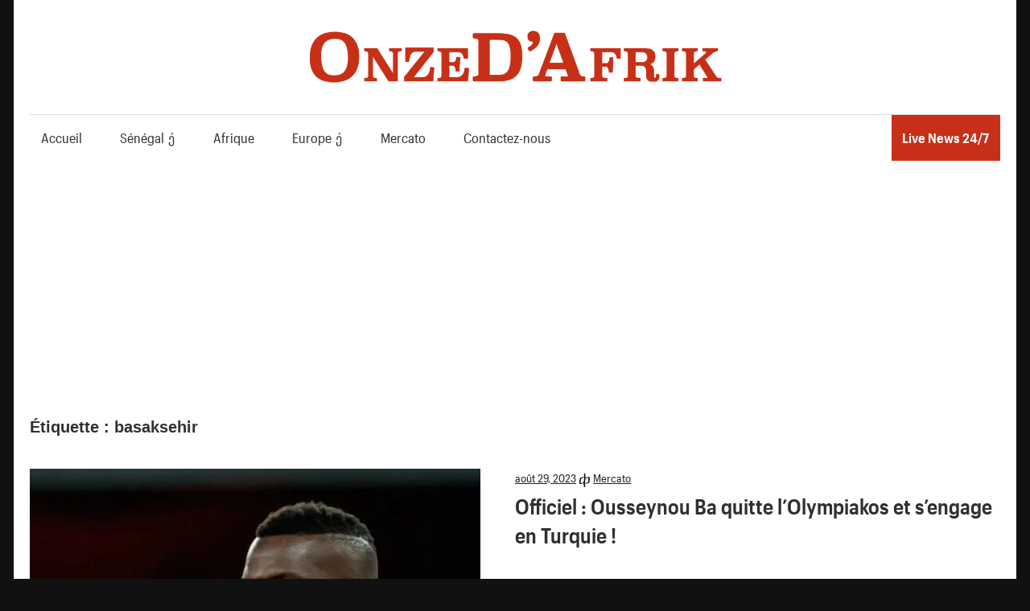

--- FILE ---
content_type: text/html; charset=UTF-8
request_url: https://www.onzedafrik.com/tag/basaksehir/
body_size: 32598
content:
<!DOCTYPE html>
<html lang="fr-FR" prefix="og: https://ogp.me/ns#">
<head>
<meta name="viewport" content="width=device-width, initial-scale=1">
<link rel="preload" href="//www.onzedafrik.com/wp-content/themes/maxwell-wpcom/font/GraphikCompact-Semibold-Web.woff" as="font" type="font/woff" crossorigin>
<link rel="preload" href="//www.onzedafrik.com/wp-content/themes/maxwell-wpcom/font/GraphikCompact-Regular-Web.woff" as="font" type="font/woff" crossorigin>
<style>@font-face{font-display:swap;font-family:'Titillium Web';font-weight:600;src:url(https://www.onzedafrik.com/wp-content/themes/maxwell-wpcom/font/GraphikCompact-Semibold-Web.woff) format("woff")}
@font-face{font-display:swap;font-family:'Titillium Web';font-weight:400;src:url(https://www.onzedafrik.com/wp-content/themes/maxwell-wpcom/font/GraphikCompact-Regular-Web.woff) format("woff")}
html{font-family:sans-serif;-webkit-text-size-adjust:100%;-ms-text-size-adjust:100%}body{margin:0;padding:0 2em}#dwldapp{display:none}#dwldapp a{display:flex}article,aside,details,figcaption,figure,footer,header,main,menu,nav,section,summary{display:block}audio,canvas,progress,video{display:inline-block;vertical-align:baseline}audio:not([controls]){display:none;height:0}[hidden],template{display:none}a{background-color:transparent}a:active,a:hover{outline:0}abbr[title]{border-bottom:1px dotted}b,strong{font-weight:700}dfn{font-style:italic}h1{margin:.67em 0;font-size:2em}mark{background:#ff0;color:#000}small{font-size:80%}sub,sup{position:relative;vertical-align:baseline;font-size:75%;line-height:0}sup{top:-.5em}sub{bottom:-.25em}img{border:0}svg:not(:root){overflow:hidden}figure{margin:1em 0}hr{box-sizing:content-box;height:0}pre{overflow:auto}code,kbd,pre,samp{font-size:1em;font-family:monospace,monospace}button,input,optgroup,select,textarea{margin:0;color:inherit;font:inherit}button{overflow:visible}button,select{text-transform:none}button,html input[type=button],input[type=reset],input[type=submit]{cursor:pointer;-webkit-appearance:button}button[disabled],html input[disabled]{cursor:default}button::-moz-focus-inner,input::-moz-focus-inner{padding:0;border:0}input{line-height:normal}input[type=checkbox],input[type=radio]{box-sizing:border-box;padding:0}input[type=number]::-webkit-inner-spin-button,input[type=number]::-webkit-outer-spin-button{height:auto}input[type=search]{box-sizing:content-box;-webkit-appearance:textfield}input[type=search]::-webkit-search-cancel-button,input[type=search]::-webkit-search-decoration{-webkit-appearance:none}fieldset{margin:0 2px;padding:.35em .625em .75em;border:1px solid silver}legend{padding:0;border:0}textarea{overflow:auto}optgroup{font-weight:700}table{border-spacing:0;border-collapse:collapse}td,th{padding:0}body,button,input,select,textarea{color:#303030;font-size:17px;font-size:1.0625rem;font-family:titillium web,Tahoma,Arial;line-height:1.75}h1,h2,h3,h4,h5,h6{clear:both}p{margin-bottom:1.5em}dfn,cite,em,i{font-style:italic}blockquote{margin:0 1.5em}address{margin:0 0 1.5em}pre{overflow:auto;margin-bottom:1.6em;padding:1.6em;max-width:100%;border:1px solid #ddd;background:#fff;font-size:15px;font-size:.9375rem;font-family:"courier 10 pitch",Courier,monospace;line-height:1.6}code,kbd,tt,var{font-size:15px;font-size:.9375rem;font-family:Monaco,Consolas,andale mono,dejavu sans mono,monospace}abbr,acronym{border-bottom:1px dotted #666;cursor:help}mark,ins{text-decoration:none}big{font-size:125%}html{box-sizing:border-box}*,*:before,*:after{box-sizing:inherit}body{background:#303030}blockquote{margin:0 0 1.5em;padding-left:1.25em;border-left:4px solid #303030;color:#777;font-style:italic;font-size:18px;font-size:1.125rem}blockquote cite,blockquote small{display:block;margin-top:1em;color:#404040;font-size:16px;font-size:1rem;line-height:1.75}blockquote cite:before,blockquote small:before{content:"\2014\00a0"}blockquote em,blockquote i,blockquote cite{font-style:normal}blockquote>:last-child{margin-bottom:.5em}hr{margin-bottom:1.5em;height:1px;border:0;background-color:#ccc}ul,ol{margin:0 0 1.5em;padding:0 0 0 1.25em}ul{list-style:disc}ol{list-style:decimal}li>ul,li>ol{margin-bottom:0;margin-left:1.5em}dt{font-weight:700}dd{margin:0 0 1.5em}img{max-width:100%;height:auto}table{margin:0 0 1.5em;width:100%;border:none;table-layout:fixed}th,td{padding:.3em .6em;border:1px solid #ddd}a{color:#3bc;text-decoration:none}a:link,a:visited{text-decoration:underline;color:#3bc}a:hover,a:focus,a:active{color:#303030}a:focus{outline:thin dotted}a:hover,a:active{outline:0}button,input[type=button],input[type=reset],input[type=submit]{margin:0;padding:.6em 1em;border:none;background:#000;color:#fff;text-decoration:none;font-size:17px;font-size:1.0625rem}button:hover,input[type=button]:hover,input[type=reset]:hover,input[type=submit]:hover,button:focus,input[type=button]:focus,input[type=reset]:focus,input[type=submit]:focus,button:active,input[type=button]:active,input[type=reset]:active,input[type=submit]:active{background:#303030}input[type=text],input[type=email],input[type=url],input[type=password],input[type=search],textarea{padding:.3em .6em;max-width:100%;border:1px solid #ddd;color:#666}input[type=text]:focus,input[type=email]:focus,input[type=url]:focus,input[type=password]:focus,input[type=search]:focus,textarea:focus{border:1px solid #ccc;color:#111}textarea{width:100%}.screen-reader-text{position:absolute!important;overflow:hidden;clip:rect(1px,1px,1px,1px);width:1px;height:1px}.screen-reader-text:hover,.screen-reader-text:active,.screen-reader-text:focus{top:5px;left:5px;z-index:100000;display:block;clip:auto!important;padding:15px 23px 14px;width:auto;height:auto;border-radius:3px;background-color:#f1f1f1;box-shadow:0 0 2px 2px rgba(0,0,0,.6);color:#21759b;text-decoration:none;font-weight:700;font-size:14px;font-size:.875rem;line-height:normal}.alignleft{display:inline;float:left;margin-right:1.5em}.alignright{display:inline;float:right;margin-left:1.5em}.aligncenter{display:block;clear:both;margin-right:auto;margin-left:auto}.clearfix:before,.clearfix:after,.entry-author:before,.entry-author:after,.post-navigation .nav-links:before,.post-navigation .nav-links:after,.comment-navigation:before,.comment-navigation:after{display:table;content:""}.clearfix:after,.entry-author:after,.post-navigation .nav-links:after,.comment-navigation:after{clear:both}.site{margin:0 auto;padding:0 5em;max-width:1340px;width:100%;background:#fff}.site-content{padding:3em 0 1em}.content-area{float:left;box-sizing:border-box;padding-right:4em;width:75%}.sidebar{float:right;width:25%}.no-sidebar .content-area{float:none;width:100%;max-width:810px;padding:0;margin:0 auto}.site-content .content-fullwidth{float:none;padding:0;width:100%}.header-main{padding:3em 0}.site-branding{float:left;margin:0;padding:0;max-width:100%}.site-branding a:link,.site-branding a:visited,.site-branding a:hover{padding:0;border:none;text-decoration:none}.site-branding .custom-logo{float:left;margin:.75em 1em 0 0;padding:0;max-width:100%;height:auto;border:none;vertical-align:top}.site-title{display:inline-block;margin:0;padding:0;color:#303030;text-decoration:none;font-weight:700;font-size:44px;font-size:2.75rem;font-family:amaranth,sans-serif}.site-title a:link,.site-title a:visited{color:#303030}.site-title a:hover,.site-title a:active{text-decoration:underline}.site-description{display:inline-block;margin:1.25em 0 0 3em;font-size:18px;font-size:1.125rem}.header-image{margin:2em 0 0;text-align:center}.header-image img{max-width:1230px;width:100%;height:auto;vertical-align:top}.primary-navigation{border-top:1px solid #ddd}.main-navigation-toggle{display:none}.main-navigation-menu{position:relative;float:left;margin:0;padding:0;width:100%;list-style-position:outside;list-style-type:none}.main-navigation-menu li{float:left;margin:0 1.2em 0 0}.main-navigation-menu a{display:block;margin:-1px 0 0;padding:.6em .8em .8em;border-top:.3em solid transparent;text-decoration:none;font-size:17px;font-size:1.0625rem;font-family:titillium web,Tahoma,Arial}.main-navigation-menu>.menu-item-has-children>a:after,.main-navigation-menu>.page_item_has_children>a:after{display:inline-block;margin:.5em 0 0 .3em;color:#303030;content:'\f431';vertical-align:top;text-decoration:inherit;font-size:16px;font-family:genericons;line-height:1;-webkit-font-smoothing:antialiased;-moz-osx-font-smoothing:grayscale}.main-navigation-menu a:link,.main-navigation-menu a:visited{color:#303030;text-decoration:none}.main-navigation-menu a:hover,.main-navigation-menu a:active{color:#000}.main-navigation-menu ul{position:absolute;z-index:99;display:none;margin:0;padding:0;background:#303030;color:#fff;list-style-position:outside;list-style-type:none}.main-navigation-menu ul li{position:relative;float:none;margin:0}.main-navigation-menu ul a{padding:1em;min-width:250px;min-width:16rem;border-bottom:1px solid rgba(255,255,255,.1);font-size:13px;font-size:.8125rem}.main-navigation-menu ul a:link,.main-navigation-menu ul a:visited{color:#fff}.main-navigation-menu ul a:hover,.main-navigation-menu ul a:active{background:rgba(255,255,255,.1)}.main-navigation-menu ul .menu-item-has-children>a:after,.main-navigation-menu ul .page_item_has_children>a:after{display:inline-block;margin:.3em 0 0 .3em;color:#fff;content:'\f431';vertical-align:top;text-decoration:inherit;font-size:14px;font-family:genericons;line-height:1;-webkit-transform:rotate(270deg);transform:rotate(270deg);-webkit-font-smoothing:antialiased;-moz-osx-font-smoothing:grayscale}.main-navigation-menu li ul ul{top:1px;left:100%}.main-navigation-menu li.menu-item-has-children:hover>ul,.main-navigation-menu li.page_item_has_children:hover>ul,.main-navigation-menu li.menu-item-has-children[aria-expanded=true]>ul{display:block}.main-navigation-menu li.current-menu-item>a,.main-navigation-menu li.current_page_item>a{border-color:#303030}.header-bar{max-width:1340px;width:100%;margin:0 auto;padding:0 .8em;background:#fff;border-bottom:1px solid #ddd;position:relative}.top-navigation-toggle{display:none}.top-navigation-menu{float:left;display:inline;margin:0;padding:0;list-style-type:none;list-style-position:outside}.top-navigation-menu li{float:left}.top-navigation-menu a{display:block;font-family:titillium web,Tahoma,Arial;font-size:15px;font-size:.9375rem;padding:.8em;text-decoration:none}.top-navigation-menu>.menu-item-has-children>a:after{display:inline-block;margin:.6em 0 0 .4em;font-size:12px;line-height:1;font-family:genericons;-webkit-font-smoothing:antialiased;-moz-osx-font-smoothing:grayscale;text-decoration:inherit;vertical-align:top;content:'\f431';color:#303030}.top-navigation-menu a:link,.top-navigation-menu a:visited{color:#303030}.top-navigation-menu a:hover,.top-navigation-menu a:active,.top-navigation-menu a:hover:after{color:#000}.top-navigation-menu ul{position:absolute;display:none;z-index:9999;margin:0;padding:0;list-style-type:none;list-style-position:outside;color:#fff;background:#303030}.top-navigation-menu ul li{float:none;position:relative}.top-navigation-menu ul a{min-width:250px;min-width:16rem;padding:1em;font-size:13px;font-size:.8125rem;box-sizing:border-box;border-bottom:1px solid rgba(255,255,255,.1)}.top-navigation-menu ul a:link,.top-navigation-menu ul a:visited{color:#fff}.top-navigation-menu ul a:hover,.top-navigation-menu ul a:active{background:rgba(255,255,255,.1)}.top-navigation-menu ul .menu-item-has-children>a:after{display:inline-block;margin:.3em 0 0 .3em;font-size:14px;line-height:1;font-family:genericons;-webkit-font-smoothing:antialiased;-moz-osx-font-smoothing:grayscale;text-decoration:inherit;vertical-align:top;content:'\f431';color:#fff;-webkit-transform:rotate(270deg);-moz-transform:rotate(270deg);-o-transform:rotate(270deg);-ms-transform:rotate(270deg)}.top-navigation-menu li ul ul{top:0;left:100%}.top-navigation-menu li.menu-item-has-children:hover>ul,.top-navigation-menu li.menu-item-has-children[aria-expanded=true]>ul{display:block}.top-navigation-menu li.current-menu-item>a{text-decoration:underline}.top-navigation-menu li.current-menu-item>a:after{text-decoration:none}.jetpack-social-navigation{float:right}.jetpack-social-navigation .menu{margin:.5em 0}.jetpack-social-navigation .menu li a{padding:0 .6em}.jetpack-social-navigation .menu li a:before{color:#303030;font-size:22px}.jetpack-social-navigation .menu li a:hover:before{text-decoration:none;color:#000}.jetpack-social-navigation .menu li a[href*="facebook.com"]:before{content:'\f204'}.widget{margin:0 0 3em;padding:0;max-width:100%;-ms-word-wrap:break-word;word-wrap:break-word}.widget-title{display:block;margin:0 0 1em;padding:0;color:#303030;font-size:20px;font-size:1.25rem;font-family:amaranth,Tahoma,Arial}.widget ul{margin-bottom:0;list-style:circle}.widget ul .children,.widget ul .sub-menu{margin:.5em 0 .5em 1em;padding:0}.widget select{max-width:100%}.widget-title a:link,.widget-title a:visited{color:#303030}.widget-title a:hover,.widget-title a:active{text-decoration:underline}.search-form{position:relative;display:block;overflow:hidden;margin:0;padding:0;width:100%}.search-form .screen-reader-text{display:none}.search-form .search-field{display:inline-block;box-sizing:border-box;margin:0;padding:.5em 1.5em .5em .7em;min-width:300px;width:100%;-webkit-appearance:none}.search-form .search-submit{position:absolute;top:0;right:0;padding:.65em .75em 0 .2em;border:none;cursor:pointer}.search-form .search-submit .genericon-search{display:inline-block;padding:.05em 0 .55em .45em;color:#fff;content:'\f400';vertical-align:middle;text-decoration:inherit;font-weight:400;font-style:normal;font-size:24px;font-family:genericons;line-height:1;-webkit-font-smoothing:antialiased;-moz-osx-font-smoothing:grayscale}.widget_calendar{font-size:16px;font-size:1rem}.widget_calendar table{margin:0}.widget_calendar table caption{padding:0 0 1em}.widget_calendar table thead tr{background:#f5f5f5}.widget_calendar table tr td{text-align:center;white-space:nowrap}.widget_calendar table tbody tr td a{font-weight:700}.widget_calendar table tfoot tr td{border:none;padding-top:1em}.widget_calendar table tfoot tr #prev{text-align:left}.widget_calendar table tfoot tr #next{text-align:right}.widget_wpcom_social_media_icons_widget ul{padding:0}.widget_wpcom_social_media_icons_widget ul li{margin:0}.widget_wpcom_social_media_icons_widget ul li a{margin:3px;padding:.75em;background:#3bc}.widget_wpcom_social_media_icons_widget ul li a:before{color:#fff;font-size:22px}.widget_wpcom_social_media_icons_widget ul li a:hover{background:#303030}.widget_wpcom_social_media_icons_widget ul li a[href*="facebook.com"]:before{content:'\f204'}.widget_flickr table{margin:0}.widget_flickr th,.widget_flickr td{border:none;padding:0;text-align:left}.widget_flickr #flickr_badge_wrapper{border:none;background:0 0}.widget_flickr #flickr_badge_uber_wrapper a:link,.widget_flickr #flickr_badge_uber_wrapper a:visited{color:#3bc}.widget_flickr #flickr_badge_uber_wrapper a:hover,.widget_flickr #flickr_badge_uber_wrapper a:active{color:#303030}.widget_jetpack_display_posts_widget .jetpack-display-remote-posts{margin:0}.widget_jetpack_display_posts_widget .jetpack-display-remote-posts h4{margin:1.5em 0 .5em}.widget_rss ul{list-style:none}.widget_rss ul li{margin:1em 0 0}.widget_authors>ul>li{list-style:none}.widget_authors>ul>li img{float:left;margin:0 1em .5em 0}.widget_authors ul li{clear:left}.widget_authors ul li ul{margin:0 0 1.5em}.widget_authors ul li:last-child ul{margin:0}.widget_author_grid ul,.widget_author_grid ul li{list-style:none!important}.widget_jp_blogs_i_follow ol{list-style:circle inside;margin:0;padding:0}.widget_blog_subscription div{background:0 0!important;border:none!important;color:inherit!important}.widget_recent_comments table{margin:0}.widget_recent_comments th,.widget_recent_comments td{border:none;padding:0 0 1em}.widget_recent_comments td.recentcommentstexttop,.widget_recent_comments td.recentcommentstextend{padding-left:1em;padding-bottom:1em}.widget_goodreads div[class^=gr_custom_container]{border:none}.widget_goodreads div[class^=gr_custom_each_container]{border-bottom:1px solid #ddd;padding-bottom:10px}.widget_contact_info .confit-address{margin:.75em 0 .5em}.milestone-widget .milestone-header{background-color:#eee;color:#303030}.milestone-widget .milestone-countdown,.milestone-widget .milestone-message{background-color:#fff;border:1px solid #eee;color:#303030}.type-post,.type-page,.type-attachment,.comments-area{margin:0 0 3em;padding:0;max-width:100%}.entry-title{margin:0;padding:.2em 0;color:#303030;-ms-word-wrap:break-word;word-wrap:break-word;font-size:36px;font-size:2.25rem;font-family:amaranth,Tahoma,Arial;line-height:1.4}.entry-title a:link,.entry-title a:visited{color:#303030;text-decoration:none}.entry-title a:hover,.entry-title a:active{text-decoration:underline}.type-post .wp-post-image,.type-page .wp-post-image{margin:0 0 .5em}.entry-content{font-size:18px;font-size:1.125rem}.entry-content p:first-child{margin-top:.5em}.entry-content p:last-child,.entry-excerpt p{margin-bottom:0}.read-more{margin:1.25em 0 0}.more-link{display:inline-block;margin:0;padding:.4em .8em;background:#3bc;color:#fff;text-decoration:none;font-size:15px;font-size:.9375rem}.more-link:link,.more-link:visited{color:#fff}.more-link:hover,.more-link:active{background:#303030;text-decoration:none}.more-link:after{content:" \00BB"}.page-links{margin:0;word-spacing:1em;font-weight:700}.entry-meta{margin:0;padding:0;color:#000;font-size:14px;font-size:.875rem}.entry-meta a:link,.entry-meta a:visited{color:#222}.entry-meta a:hover,.entry-meta a:active{color:#666}.entry-meta .meta-date:after{display:inline-block;margin-left:.2em;color:#000;content:'\f428';vertical-align:middle;font:16px genericons;-webkit-font-smoothing:antialiased}.categories-hidden .entry-meta .meta-date:after{display:none}.posted-by{margin:1em 0}.posted-by .avatar{display:none;float:left;margin:0 .75em 0 0;border-radius:3em}.entry-author{margin:2em 0 0;padding:1.5em 0 0;border-top:1px solid #ddd}.entry-author .author-avatar{float:left;margin:0 1.5em 0 0;max-width:25%}.entry-author .author-avatar img{vertical-align:top}.entry-author .author-heading{display:inline-block}.entry-author .author-heading .author-title{display:inline-block;margin:0 0 .25em;padding:0;font-size:18px;font-size:1.125rem;font-family:amaranth,Tahoma,Arial}.entry-author .author-bio{margin:0;font-size:17px;font-size:1.0625rem}.entry-tags{margin:2em 0 0}.widget_tag_cloud div:before,.widget_tag_cloud div:after,.wp_widget_tag_cloud div:before,.wp_widget_tag_cloud div:after,.widget_tag_cloud .tagcloud:before,.widget_tag_cloud .tagcloud:after,.entry-tags .meta-tags:before,.entry-tags .meta-tags:after{display:table;content:""}.widget_tag_cloud div:after,.wp_widget_tag_cloud div:after,.widget_tag_cloud .tagcloud:after,.entry-tags .meta-tags:after{clear:both}.widget_tag_cloud div a,.wp_widget_tag_cloud div a,.widget_tag_cloud .tagcloud a,.entry-tags .meta-tags a{display:inline-block;float:left;margin:3px;padding:.3em .8em;border:1px solid #ddd;text-decoration:none;font-size:13px;font-size:.8125rem}.widget_tag_cloud div a,.wp_widget_tag_cloud div a,.widget_tag_cloud .tagcloud a{padding:.3em .8em!important;font-size:13px!important;font-size:.8125rem!important}.widget_tag_cloud div a:link,.widget_tag_cloud div a:visited,.wp_widget_tag_cloud div a:link,.wp_widget_tag_cloud div a:visited,.widget_tag_cloud .tagcloud a:link,.widget_tag_cloud .tagcloud a:visited,.entry-tags .meta-tags a:link,.entry-tags .meta-tags a:visited{color:#000}.widget_tag_cloud div a:hover,.widget_tag_cloud div a:active,.wp_widget_tag_cloud div a:hover,.wp_widget_tag_cloud div a:active,.widget_tag_cloud .tagcloud a:hover,.widget_tag_cloud .tagcloud a:active,.entry-tags .meta-tags a:hover,.entry-tags .meta-tags a:active{border-color:#000;color:#303030}.post-navigation{margin:2em 0 0;padding:1.5rem 0 0;border-top:1px solid #ddd;font-size:16px;font-size:1rem}.post-navigation .nav-links .nav-previous{float:left;box-sizing:border-box;padding-right:1em;max-width:50%}.post-navigation .nav-links .nav-next{float:right;box-sizing:border-box;padding-left:1em;max-width:50%;text-align:right}.post-navigation .nav-links .nav-link-text{display:block;color:#303030}.post-navigation .nav-links .nav-previous .nav-link-text:before{margin-right:3px;content:"\00AB"}.post-navigation .nav-links .nav-next .nav-link-text:after{margin-left:4px;content:"\00BB"}.post-navigation .nav-links .entry-title{font-size:17px;font-size:1.0625rem}.post-navigation .nav-links a:hover .nav-link-text{color:#000}.post-navigation .nav-links a:hover .entry-title{text-decoration:underline}.pagination{margin:0 0 3em}.pagination a,.pagination .current{display:inline-block;margin:0 3px 3px 0;padding:.4em 1em;background:#303030;color:#fff;text-align:center;text-decoration:none}.pagination a:link,.pagination a:visited{color:#fff}.pagination a:hover,.pagination a:active,.pagination .current{background:#3bc}.infinite-scroll #infinite-handle,.infinite-scroll .infinite-loader{width:100%;text-align:center}.infinite-scroll .infinite-loader .spinner{bottom:-1em;left:auto;margin:0 auto}.infinite-scroll #infinite-handle span{display:inline-block;margin:0 0 3em;padding:.4em 1em;background:#3bc;text-decoration:none;font-size:17px;font-size:1.0625rem}.infinite-scroll #infinite-handle span:hover{background:#303030}.infinite-scroll .pagination,.infinite-scroll.neverending .footer-wrap{display:none}.infinity-end.neverending .footer-wrap{display:block}.page-header{margin:0 0 3em}.archive-title{margin:0;padding:0;color:#303030;-ms-word-wrap:break-word;word-wrap:break-word;font-size:20px;font-size:1.25rem;font-family:amaranth,Tahoma,Arial}.archive-description p{margin-bottom:0}.post-wrapper .has-post-thumbnail{display:-webkit-box;display:-ms-flexbox;display:flex}.post-wrapper .has-post-thumbnail .post-image{padding-right:2em;width:50%;box-sizing:border-box}.post-wrapper .has-post-thumbnail .post-content{width:50%;box-sizing:border-box}.post-wrapper .has-post-thumbnail .entry-title{font-size:26px;font-size:1.625rem}.post-wrapper .has-post-thumbnail .entry-content{font-size:17px;font-size:1.0625rem}.featured-posts-wrap{margin-bottom:3em;border-bottom:1px solid #ddd}.featured-posts{display:-webkit-box;display:-ms-flexbox;display:flex;-ms-flex-wrap:wrap;flex-wrap:wrap;margin-right:-3em}.featured-posts .featured-post{box-sizing:border-box;padding-right:3em;width:33.3333333333333%}.featured-posts .featured-post .type-post .entry-title{font-size:26px;font-size:1.625rem}.featured-posts .featured-post .type-post .entry-content{font-size:17px;font-size:1.0625rem}.comments-header{margin:0 0 1em}.comments-header .comments-title,.comment-reply-title{display:inline-block;margin:0;padding:0;color:#303030;-ms-word-wrap:break-word;word-wrap:break-word;font-size:20px;font-size:1.25rem;font-family:amaranth,Tahoma,Arial}.comment-list{margin:0;padding:0;list-style:none}.comment{margin:0 0 1.5em;padding:1.5em 0 0;border-top:1px solid #ddd;-ms-word-wrap:break-word;word-wrap:break-word}.comment-meta{float:left;padding:0;width:100%}.comment-meta .comment-author img{float:left;margin-right:1em}.bypostauthor{display:block}.comment-meta .comment-metadata{margin-top:.3em;font-size:14px;font-size:.875rem}.comment-meta .comment-metadata a{margin-right:1em}.comment-content{clear:left;padding:.2em 0 0}.comment-content a{word-wrap:break-word}.comment ol.children{margin:1.5em 0 0;list-style:none}.comment .comment-respond{margin-top:1.5em}.comment-navigation{margin:0 0 1.5em;padding:0;font-size:14px;font-size:.875rem}.comment-navigation .nav-previous{float:left}.comment-navigation .nav-next{float:right}.comment-navigation .nav-previous a:before{margin-right:3px;content:"\00AB"}.comment-navigation .nav-next a:after{margin-left:4px;content:"\00BB"}.comment-form{padding:0}.comment-form label{display:inline-block;min-width:150px;font-weight:700}.comment-form textarea{margin-top:.4em}.comment-form .form-submit{margin-bottom:1em}.comment-reply-title small a{margin-left:1em;text-decoration:underline;font-weight:400;font-size:14px;font-size:.875rem}.footer-wrap{border-top:1px solid #ddd}.site-footer .site-info{float:left;margin:3em 0;max-width:50%}#wpstats{display:none}.footer-widgets-wrap{border-top:1px solid #ddd;padding:3em 0 0}.footer-widgets{display:-webkit-box;display:-ms-flexbox;display:flex;-ms-flex-wrap:wrap;flex-wrap:wrap;margin-right:-3em}.footer-widget-column{width:25%;padding-right:3em;box-sizing:border-box;-webkit-flex-grow:1;flex-grow:1}.footer-navigation{float:right;margin:3em 0;max-width:50%}.footer-navigation-menu{display:inline;margin:0;padding:0;list-style-type:none;list-style-position:outside;position:relative}.footer-navigation-menu li{float:left;position:relative}.footer-navigation-menu a{display:inline-block;font-family:titillium web,Tahoma,Arial;padding:0 .8em;text-decoration:none}.footer-navigation-menu a:link,.footer-navigation-menu a:visited{color:#303030;text-decoration:none}.footer-navigation-menu a:hover,.footer-navigation-menu a:active{color:#000}.page-content .wp-smiley,.entry-content .wp-smiley,.comment-content .wp-smiley{margin-top:0;margin-bottom:0;padding:0;border:none}embed,iframe,object{max-width:100%}.wp-caption{margin-bottom:1.5em;max-width:100%}.wp-caption img[class*=wp-image-]{display:block;margin:0 auto}.wp-caption-text{text-align:center}.wp-caption .wp-caption-text{margin:.8075em 0}.gallery{margin-bottom:1.5em}.gallery-item{display:inline-block;width:100%;vertical-align:top;text-align:center}.gallery-columns-2 .gallery-item{max-width:50%}.gallery-columns-3 .gallery-item{max-width:33.33%}.gallery-columns-4 .gallery-item{max-width:25%}.gallery-columns-5 .gallery-item{max-width:20%}.gallery-columns-6 .gallery-item{max-width:16.66%}.gallery-columns-7 .gallery-item{max-width:14.28%}.gallery-columns-8 .gallery-item{max-width:12.5%}.gallery-columns-9 .gallery-item{max-width:11.11%}.gallery-caption{display:block}@media only screen and (max-width:80em){body{padding:0 1em}.site{padding:0 3em}.site-content{padding:2em 0 1em}.header-main{padding:2em 0}.widget,.page-header,.type-post,.type-page,.type-attachment,.pagination,.comments-area{margin-bottom:2em}}@media only screen and (max-width:70em){.content-area{padding-right:3em;width:78%}.sidebar{width:22%}.site-title{font-size:40px;font-size:2.5rem}.site-description{font-size:17px;font-size:1.0625rem}.entry-title{font-size:32px;font-size:2rem}.post-wrapper .has-post-thumbnail .entry-title,.featured-posts .featured-post .type-post .entry-title{font-size:24px;font-size:1.5rem}.post-wrapper .has-post-thumbnail .entry-content,.featured-posts .featured-post .type-post .entry-content{font-size:16px;font-size:1rem}.post-wrapper .has-post-thumbnail .entry-content .read-more{display:none}.featured-posts{margin-right:-2em}.featured-posts .featured-post{padding-right:2em}.footer-widget-column:nth-child(1):nth-last-child(4),.footer-widget-column:nth-child(2):nth-last-child(3),.footer-widget-column:nth-child(3):nth-last-child(2),.footer-widget-column:nth-child(4):nth-last-child(1){width:50%}}@media only screen and (max-width:60em){body{padding:0}.header-main{padding-top:1.5em}.site-branding{float:none;text-align:center}.site-title{display:block}.site-branding .custom-logo{float:none;margin:0}.site-description{display:block;margin:.25em 0 0;text-align:center}.main-navigation-menu li{position:static;float:none}.main-navigation-menu ul{position:static;top:auto;left:auto;display:block}.main-navigation-menu ul a{float:none;width:auto}.main-navigation-menu li ul ul{top:auto;left:auto;margin:0}.main-navigation-menu>.menu-item-has-children>a:after,.main-navigation-menu>.page_item_has_children>a:after,.main-navigation-menu ul .menu-item-has-children>a:after,.main-navigation-menu ul .page_item_has_children>a:after{display:none}.main-navigation-toggle{display:inline-block;float:left;margin:-1px 0 0;padding:.8em 1em 1em;border-top:.3em solid #303030;background:0 0;color:#303030}.main-navigation-toggle:hover,.main-navigation-toggle:focus,.main-navigation-toggle:active{background:0 0}.main-navigation-toggle:hover,.main-navigation-toggle:active{color:#000;cursor:pointer}.main-navigation-toggle:before{display:inline-block;float:left;margin:.15em .5em 0 0;color:#303030;content:'\f419';vertical-align:top;text-decoration:inherit;font-size:24px;font-family:genericons;line-height:1;-webkit-font-smoothing:antialiased;-moz-osx-font-smoothing:grayscale}.main-navigation-toggle:active:before,.main-navigation-toggle:hover:before{color:#000}.main-navigation-menu-wrap{display:none;float:left;width:100%;border-top:1px solid rgba(0,0,0,.1)}.main-navigation-menu{width:100%}.main-navigation-menu li{margin:0}.main-navigation-menu a{display:block;clear:left;padding:1em 1.5em;border:none;border-bottom:1px solid rgba(0,0,0,.1)}.main-navigation-menu li:last-child a{border-bottom:none}.main-navigation-menu ul{float:none;width:100%;border-top:1px solid rgba(255,255,255,.1)}.main-navigation-menu ul a{display:block;padding-left:3em;width:100%}.main-navigation-menu ul li ul a{padding-left:4em}.main-navigation-menu ul li ul li ul a{padding-left:5em}.main-navigation-menu ul li ul li ul li ul a{padding-left:6em}.main-navigation-menu ul li:last-child a{border-bottom:1px solid rgba(255,255,255,.1)}.main-navigation-menu li.current-menu-item>a{border-color:rgba(0,0,0,.1);text-decoration:underline}.main-navigation-menu .submenu-dropdown-toggle{display:block;float:right;margin:0;padding:.85em 1.2em}.main-navigation-menu .submenu-dropdown-toggle:hover{cursor:pointer}.main-navigation-menu .submenu-dropdown-toggle:before{content:'\f431';vertical-align:middle;text-decoration:inherit;font-size:32px;font-family:genericons;line-height:1;-webkit-font-smoothing:antialiased;-moz-osx-font-smoothing:grayscale}.main-navigation-menu .submenu-dropdown-toggle.active:before{content:'\f432'}.main-navigation-menu ul .submenu-dropdown-toggle{padding:.55em 1em}.main-navigation-menu ul .submenu-dropdown-toggle:before{font-size:24px}.top-navigation-menu{margin:0}.top-navigation-menu li{float:none;position:static}.top-navigation-menu ul{position:static;display:block}.top-navigation-menu ul a{width:auto;float:none}.top-navigation-menu li ul ul{margin-left:0}.top-navigation-menu li:hover ul ul,.top-navigation-menu li:hover ul ul ul,.top-navigation-menu li:hover ul ul ul ul,.top-navigation-menu li:hover ul,.top-navigation-menu li li:hover ul,.top-navigation-menu li li li:hover ul,.top-navigation-menu li li li li:hover ul{display:inline}.top-navigation-menu>.menu-item-has-children>a:after,.top-navigation-menu ul .menu-item-has-children>a:after{display:none}.top-navigation-menu{display:none;float:left;width:100%;border-top:3px solid rgba(0,0,0,.1)}.mobile-top-menu{display:inline}.top-navigation-menu a{display:block;clear:left;padding:1em 1.25em;border-bottom:1px solid rgba(0,0,0,.1)}.top-navigation-menu li:last-child a{border-bottom:none}.top-navigation-menu ul{width:100%;border:none}.top-navigation-menu ul a{display:block;width:100%;padding-left:3em}.top-navigation-menu ul li ul a{padding-left:4em}.top-navigation-menu ul li ul li ul a{padding-left:5em}.top-navigation-menu ul li ul li ul li ul a{padding-left:6em}.top-navigation-menu ul li:last-child a{border-bottom:1px solid rgba(255,255,255,.1)}.top-navigation-menu .submenu-dropdown-toggle{float:right;display:block;margin:0;padding:.75em 1.25em}.top-navigation-menu .submenu-dropdown-toggle:before{font-size:24px;line-height:1;font-family:genericons;-webkit-font-smoothing:antialiased;-moz-osx-font-smoothing:grayscale;text-decoration:inherit;vertical-align:middle;content:'\f431'}.top-navigation-menu .submenu-dropdown-toggle:hover,.top-navigation-menu .submenu-dropdown-toggle:active{cursor:pointer}.top-navigation-menu .submenu-dropdown-toggle.active:before{content:'\f432'}.top-navigation-menu ul .submenu-dropdown-toggle{padding:.4em 1em}.jetpack-social-navigation{margin:.25em .25em 0 0}.jetpack-social-navigation .menu li a:before{font-size:24px}.site-footer .site-info{float:none;margin:2em 1em;max-width:100%;text-align:center}.footer-navigation{float:none;max-width:100%;margin:2em 0 0;text-align:center}.footer-navigation-menu li{float:none;display:inline}}@media only screen and (max-width:58em){.content-area,.site-content .content-fullwidth{float:none;padding:0;width:100%}.sidebar{float:none;padding:0;width:100%}.entry-title{font-size:36px;font-size:2.25rem}.post-wrapper .has-post-thumbnail .entry-title,.featured-posts .featured-post .type-post .entry-title{font-size:26px;font-size:1.625rem}.post-wrapper .has-post-thumbnail .entry-content,.featured-posts .featured-post .type-post .entry-content{font-size:17px;font-size:1.0625rem}.post-wrapper .has-post-thumbnail .entry-content .read-more{display:inline-block}.featured-posts{display:block;margin-right:0}.featured-posts .featured-post{padding-right:0;width:100%}.featured-posts .featured-post .has-post-thumbnail{display:-webkit-box;display:-ms-flexbox;display:flex}.featured-posts .featured-post .has-post-thumbnail .post-image{padding-right:2em;width:50%;box-sizing:border-box}.featured-posts .featured-post .has-post-thumbnail .post-content{width:50%;box-sizing:border-box}}@media only screen and (max-width:50em){.site{padding:0 2em}.entry-title{font-size:32px;font-size:2rem}.post-wrapper .has-post-thumbnail .entry-title,.featured-posts .featured-post .type-post .entry-title{font-size:24px;font-size:1.5rem}.post-wrapper .has-post-thumbnail .entry-content,.featured-posts .featured-post .type-post .entry-content{font-size:16px;font-size:1rem}.post-wrapper .has-post-thumbnail .entry-content .read-more,.featured-posts .featured-post .type-post .entry-content .read-more{display:none}.footer-widgets-wrap{padding:2em 0 0}.footer-widgets{margin-right:-2em}.footer-widget-column{padding-right:2em}.footer-widget-column:nth-child(1):nth-last-child(3),.footer-widget-column:nth-child(2):nth-last-child(2),.footer-widget-column:nth-child(3):nth-last-child(1){width:100%;padding-right:0}}@media only screen and (max-width:45em){}@media only screen and (max-width:40em){.featured-posts-wrap{margin-bottom:2em}.post-wrapper .has-post-thumbnail,.featured-posts .featured-post .type-post{display:block}.post-wrapper .has-post-thumbnail .post-image,.featured-posts .featured-post .has-post-thumbnail .post-image{padding-right:0;width:100%}.post-wrapper .has-post-thumbnail .post-content,.featured-posts .featured-post .has-post-thumbnail .post-content{width:100%}.post-wrapper .has-post-thumbnail .entry-content .read-more,.featured-posts .featured-post .type-post .entry-content .read-more{display:inline-block}.entry-title,.post-wrapper .has-post-thumbnail .entry-title,.featured-posts .featured-post .type-post .entry-title{font-size:28px;font-size:1.75rem}.entry-content,.post-wrapper .has-post-thumbnail .entry-content,.featured-posts .featured-post .type-post .entry-content{font-size:17px;font-size:1.0625rem}.footer-navigation{padding-bottom:2em;border-bottom:1px solid #ddd}.footer-navigation-menu a{display:block}}@media only screen and (max-width:30em){.site{padding:0 1.5em}.site-content{padding:1.5em 0 1em}.header-main{padding:1.5em 0 2em}.widget,.page-header,.type-post,.type-page,.type-attachment,.pagination,.featured-posts-wrap,.comments-area{margin-bottom:1.5em}.site-title{font-size:36px;font-size:2.25rem}.site-description{margin:0;font-size:16px;font-size:1rem}.jetpack-social-navigation{margin:.25em 0 0}.jetpack-social-navigation .menu li a{padding:0 .4em}.jetpack-social-navigation .menu li a:before{font-size:22px}.entry-title,.post-wrapper .has-post-thumbnail .entry-title,.featured-posts .featured-post .type-post .entry-title{font-size:24px;font-size:1.5rem}.read-more{margin:1em 0 0}.alignright,.alignleft{float:none;margin:1em 0}.entry-author{text-align:center}.entry-author .author-avatar{float:none;margin:0 0 1em;max-width:100%}.post-navigation{font-size:15px;font-size:.9375rem}.post-navigation .nav-links .entry-title{font-size:16px;font-size:1rem}.post-navigation .nav-links .nav-previous,.post-navigation .nav-links .nav-next{float:none;padding:0 0 .5em;max-width:100%}.post-navigation .nav-links a{display:block;margin-bottom:.5em}.site-footer .site-info{margin:1.5em 0}.footer-navigation{margin:1.5em 0 0;padding-bottom:1.5em}.footer-widgets-wrap{padding:1.5em 0 0}.footer-widgets{display:block;margin-right:0}#footer-widgets .footer-widget-column{width:100%;padding-right:0}}@media only screen and (max-width:25em){.jetpack-social-navigation{display:none}}@media only screen and (max-width:20em){.site{padding:0 1em}.site-content{padding:1em 0 .5em}.header-main{padding:1em 0 1.5em}.widget,.page-header,.type-post,.type-page,.type-attachment,.pagination,.comments-area{margin-bottom:1em}.site-title{font-size:32px;font-size:2rem}.entry-title,.post-wrapper .has-post-thumbnail .entry-title,.featured-posts .featured-post .type-post .entry-title{font-size:20px;font-size:1.25rem}.entry-meta .meta-date,.entry-meta .meta-category{display:block}.entry-meta span:after{display:none}.type-post .wp-post-image,.type-page .wp-post-image{margin:0 0 .25em}.entry-content,.post-wrapper .has-post-thumbnail .entry-content,.featured-posts .featured-post .type-post .entry-content{font-size:16px;font-size:1rem}.read-more{margin:.5em 0 0}}.sidebar-left .content-area{float:right;padding-right:0;padding-left:4em}.sidebar-left .sidebar{float:left}@media only screen and (max-width:70em){.sidebar-left .content-area{padding-right:0;padding-left:3em}}@media only screen and (max-width:58em){.sidebar-left .content-area{padding:0}}.no-sidebar .content-area{float:none;width:100%;padding:0}@media only screen and (min-width:60.01em){.main-navigation-menu-wrap,.top-navigation-menu{display:block!important}}@media screen and (min-color-index:0) and(-webkit-min-device-pixel-ratio:0){@media{.featured-posts .featured-post,.post-wrapper .has-post-thumbnail .post-content,.footer-widget-column{margin-right:-1px}}}@media not all and (min-resolution:.001dpcm){@media{.featured-posts .featured-post,.post-wrapper .has-post-thumbnail .post-content,.footer-widget-column{margin-right:-1px}}}@media only screen and (max-width:767px){#dwldapp{display:block}}.infinite-scroll #infinite-handle span,.livenews,.more-link,.search-submit{background:#c82f18}.clear{clear:both}#divbottomlarge,#divtoplarge{display:none;text-align:center}.site-branding{margin:0 auto;width:50%;float:none}.site-branding .custom-logo{margin:0}.site{width:1050px;padding:0 25px}.rpwwt-widget img{width:75px;height:75px}#masthead,.site-content{width:1000px;margin:0 auto}div.sharedaddy{clear:both;margin-top:20px}.livenews{color:#fff;float:right!important;margin-right:0!important}.livenews a{color:#fff!important;font-weight:700}.header-main{padding:2em 0}.entry-excerpt,.header-bar,.site-title{display:none}.post-image{height:200px;overflow:hidden}a{color:#c82f18}a:link,a:visited{color:#000}.content-area{width:70%;padding-right:3em}.sidebar{width:30%}@media only screen and (max-width:30em){#masthead,.sidebar,.site,.site-content{width:100%}.site{padding:0 20px}.post-image{height:auto}.content-area{width:100%;padding-right:0}}@media only screen and (max-width:80em){#masthead,.sidebar,.site,.site-content{width:100%}.site{padding:0 20px}.post-image{height:auto}.content-area{width:100%;padding-right:0}}.entry-title{font-family:'Titillium Web',Tahoma,Arial}.rpwwt-widget ul li{margin:0 0 .5em}body{-webkit-font-smoothing:antialiased}.footer-widgets-wrap{border-top:0;padding:2em;background:#000;color:#fff!important}.footer-widgets a{color:#fff}.footer-widgets .widget-title{color:#ccc}.entry-content figure{height:0;margin:0}#colophon{text-align:center;color:#000;font-size:14px}.cat-item{padding:10px;}.rpwwt-widget ul{list-style:none;margin-left:0;margin-right:0;padding-left:0;padding-right:0}.rpwwt-widget ul li{overflow:hidden;margin:0 0 1.5em}.rpwwt-widget ul li:last-child{margin:0}.rpwwt-widget .screen-reader-text{border:0;clip:rect(1px,1px,1px,1px);-webkit-clip-path:inset(50%);clip-path:inset(50%);height:1px;margin:-1px;overflow:hidden;padding:0;position:absolute!important;width:1px;word-wrap:normal!important;word-break:normal}.rpwwt-widget .screen-reader-text:focus{background-color:#f1f1f1;border-radius:3px;box-shadow:0 0 2px 2px rgba(0,0,0,.6);clip:auto!important;-webkit-clip-path:none;clip-path:none;color:#21759b;display:block;font-size:.875rem;font-weight:700;height:auto;right:5px;line-height:normal;padding:15px 23px 14px;text-decoration:none;top:5px;width:auto;z-index:100000}.rpwwt-widget ul li img{display:inline;float:left;margin:.3em .75em .75em 0}#rpwwt-recent-posts-widget-with-thumbnails-2 img,#rpwwt-recent-posts-widget-with-thumbnails-4 img{width:75px;height:75px}</style>
<meta charset="UTF-8">
<meta name="apple-itunes-app" content="app-id=1068605986">
<link rel="profile" href="https://gmpg.org/xfn/11">
<link rel="pingback" href="https://www.onzedafrik.com/xmlrpc.php">
<meta name="google-play-app" content="app-id=com.senenews.taniere">
<link rel="apple-touch-icon" href="/apple-touch-icon.png">
<link rel="android-touch-icon" href="/android-icon.png"/>
<style>img:is([sizes="auto" i], [sizes^="auto," i]){contain-intrinsic-size:3000px 1500px}</style>
<script type="application/ld+json">[
{
"@context": "https://schema.org",
"@type": "Organization",
"name": "OnzedAfrik",
"url": "https://www.onzedafrik.com/",
"logo": {
"@type": "ImageObject",
"url": "https://cdn.senenews.com/static/img/og-onzedafrik.png"
}},
{
"@context": "https://schema.org",
"@type": "WebSite",
"name": "OnzedAfrik",
"url": "https://www.onzedafrik.com/"
},
{
"@context": "https://schema.org",
"@type": "WebPage",
"name": "basaksehir – Senenews",
"description": "",
"publisher": {
"@type": "Organization",
"name": "Senenews",
"url": "https://www.onzedafrik.com/",
"logo": {
"@type": "ImageObject",
"url": "https://cdn.senenews.com/static/img/og-onzedafrik.png",
"width": 1200,
"height": 1200
},
"sameAs": [
"https://www.facebook.com/onzedafrik",
"https://www.x.com/onzedafrik",
"https://www.instagram.com/onzedafrik"
]
}},
{
"@context": "https://schema.org",
"@type": "ItemList",
"itemListElement": [
{
"@type": "ListItem",
"position": 1,
"name": "Officiel:Ousseynou Ba quitte l&rsquo;Olympiakos et s&rsquo;engage en Turquie !",
"url": "https://www.onzedafrik.com/officiel-ousseynou-ba-quitte-lolympiakos-et-sengage-en-turquie/"
},
{
"@type": "ListItem",
"position": 2,
"name": "Reconciliation avec le 4e arbitre:Demba Ba dément So Foot",
"url": "https://www.onzedafrik.com/reconciliation-avec-le-4e-arbitre-demba-ba-dement-so-foot/"
},
{
"@type": "ListItem",
"position": 3,
"name": "Demba Ba et Coltescu (le 4e arbitre) se sont parlés au téléphone, Ousmane Ndoye révèle ce qu&rsquo;ils se sont dits",
"url": "https://www.onzedafrik.com/demba-ba-et-coltescu-le-4e-arbitre-se-sont-parles-au-telephone-ousmane-ndoye-revele-ce-quils-se-sont-dits/"
},
{
"@type": "ListItem",
"position": 4,
"name": "Achille Webo parle enfin:« Ce que Neymar, Marquinhos et Leonardo m&rsquo;ont dit »",
"url": "https://www.onzedafrik.com/achille-webo-parle-enfin-ce-que-neymar-marquinhos-et-leonardo-mont-dit/"
},
{
"@type": "ListItem",
"position": 5,
"name": "« J&rsquo;ai été surpris par la réaction de ce joueur », Demba Ba sort du silence après l&rsquo;affaire raciste lors de PSG &#8211; Basaksehir",
"url": "https://www.onzedafrik.com/jai-ete-surpris-par-la-reaction-de-ce-joueur-demba-ba-sort-du-silence-apres-laffaire-raciste-lors-de-psg-basaksehir/"
},
{
"@type": "ListItem",
"position": 6,
"name": "« Merci à Demba Ba et à Achille Webo », Didier Drogba réagit à la polémique raciste lors de PSG vs Basaksehir",
"url": "https://www.onzedafrik.com/merci-a-demba-ba-et-a-achille-webo-drogba-reagit-a-la-polemique-raciste-lors-de-psg-vs-basaksehir/"
},
{
"@type": "ListItem",
"position": 7,
"name": "PSG vs Basaksehir:Accusé de raciste, le 4e arbitre sort du silence et donne sa version",
"url": "https://www.onzedafrik.com/psg-vs-basaksehir-accuse-de-raciste-le-4e-arbitre-sort-du-silence-et-donne-sa-version/"
},
{
"@type": "ListItem",
"position": 8,
"name": "PSG vs Basaksehir:L&rsquo;UEFA reprogramme le match, la date et l&rsquo;heure dévoilées",
"url": "https://www.onzedafrik.com/psg-vs-basaksehir-luefa-reprogramme-le-match-la-date-et-lheure-devoilees/"
}
],
"itemListOrder": "https://schema.org/ItemListOrderAscending",
"numberOfItems": 8
}
]</script>
<title>basaksehir - OnzedAfrik</title>
<meta name="robots" content="follow, index, max-snippet:-1, max-video-preview:-1, max-image-preview:large"/>
<link rel="canonical" href="https://www.onzedafrik.com/tag/basaksehir/"/>
<meta property="og:locale" content="fr_FR"/>
<meta property="og:type" content="article"/>
<meta property="og:title" content="basaksehir - OnzedAfrik"/>
<meta property="og:url" content="https://www.onzedafrik.com/tag/basaksehir/"/>
<meta property="og:site_name" content="OnzedAfrik"/>
<meta property="article:publisher" content="https://www.facebook.com/onzedafrik"/>
<meta property="og:image" content="https://www.onzedafrik.com/wp-content/uploads/2020/11/regarder-match-en-direct-onzedafrik.jpg"/>
<meta property="og:image:secure_url" content="https://www.onzedafrik.com/wp-content/uploads/2020/11/regarder-match-en-direct-onzedafrik.jpg"/>
<meta property="og:image:width" content="836"/>
<meta property="og:image:height" content="500"/>
<meta property="og:image:type" content="image/jpeg"/>
<meta name="twitter:card" content="summary_large_image"/>
<meta name="twitter:title" content="basaksehir - OnzedAfrik"/>
<meta name="twitter:image" content="https://www.onzedafrik.com/wp-content/uploads/2020/11/regarder-match-en-direct-onzedafrik.jpg"/>
<meta name="twitter:label1" content="Articles"/>
<meta name="twitter:data1" content="8"/>
<link rel='dns-prefetch' href='//www.onzedafrik.com'/>
<link rel='dns-prefetch' href='//stats.wp.com'/>
<link rel='dns-prefetch' href='//www.googletagmanager.com'/>
<link rel="alternate" type="application/rss+xml" title="OnzedAfrik &raquo; Flux" href="https://www.onzedafrik.com/feed/"/>
<link rel="alternate" type="application/rss+xml" title="OnzedAfrik &raquo; Flux des commentaires" href="https://www.onzedafrik.com/comments/feed/"/>
<link rel="alternate" type="application/rss+xml" title="OnzedAfrik &raquo; Flux de l’étiquette basaksehir" href="https://www.onzedafrik.com/tag/basaksehir/feed/"/>
<style id='jetpack-sharing-buttons-style-inline-css'>.jetpack-sharing-buttons__services-list{display:flex;flex-direction:row;flex-wrap:wrap;gap:0;list-style-type:none;margin:5px;padding:0}.jetpack-sharing-buttons__services-list.has-small-icon-size{font-size:12px}.jetpack-sharing-buttons__services-list.has-normal-icon-size{font-size:16px}.jetpack-sharing-buttons__services-list.has-large-icon-size{font-size:24px}.jetpack-sharing-buttons__services-list.has-huge-icon-size{font-size:36px}@media print{.jetpack-sharing-buttons__services-list{display:none!important}}.editor-styles-wrapper .wp-block-jetpack-sharing-buttons{gap:0;padding-inline-start:0}ul.jetpack-sharing-buttons__services-list.has-background{padding:1.25em 2.375em}</style>
<link rel="https://api.w.org/" href="https://www.onzedafrik.com/wp-json/"/><link rel="alternate" title="JSON" type="application/json" href="https://www.onzedafrik.com/wp-json/wp/v2/tags/178"/><link rel="EditURI" type="application/rsd+xml" title="RSD" href="https://www.onzedafrik.com/xmlrpc.php?rsd"/>
<meta name="generator" content="WordPress 6.8.3"/>
<meta name="generator" content="Site Kit by Google 1.166.0"/>	<style>img#wpstats{display:none}</style>
<style>.site-title, .site-description{position:absolute;clip:rect(1px, 1px, 1px, 1px);}</style>
<style id="custom-background-css">body.custom-background{background-color:#111111;}</style>
<link rel="icon" href="https://www.onzedafrik.com/wp-content/uploads/2020/11/cropped-onze-afrik-logo-large-32x32.png" sizes="32x32"/>
<link rel="icon" href="https://www.onzedafrik.com/wp-content/uploads/2020/11/cropped-onze-afrik-logo-large-192x192.png" sizes="192x192"/>
<link rel="apple-touch-icon" href="https://www.onzedafrik.com/wp-content/uploads/2020/11/cropped-onze-afrik-logo-large-180x180.png"/>
<meta name="msapplication-TileImage" content="https://www.onzedafrik.com/wp-content/uploads/2020/11/cropped-onze-afrik-logo-large-270x270.png"/>
<style id="wp-custom-css">#dailymotion-pip-large-viewport{--position-bottom:120px;}</style>
<script data-wpfc-render="false">var Wpfcll={s:[],osl:0,scroll:false,i:function(){Wpfcll.ss();window.addEventListener('load',function(){let observer=new MutationObserver(mutationRecords=>{Wpfcll.osl=Wpfcll.s.length;Wpfcll.ss();if(Wpfcll.s.length > Wpfcll.osl){Wpfcll.ls(false);}});observer.observe(document.getElementsByTagName("html")[0],{childList:true,attributes:true,subtree:true,attributeFilter:["src"],attributeOldValue:false,characterDataOldValue:false});Wpfcll.ls(true);});window.addEventListener('scroll',function(){Wpfcll.scroll=true;Wpfcll.ls(false);});window.addEventListener('resize',function(){Wpfcll.scroll=true;Wpfcll.ls(false);});window.addEventListener('click',function(){Wpfcll.scroll=true;Wpfcll.ls(false);});},c:function(e,pageload){var w=document.documentElement.clientHeight || body.clientHeight;var n=0;if(pageload){n=0;}else{n=(w > 800) ? 800:200;n=Wpfcll.scroll ? 800:n;}var er=e.getBoundingClientRect();var t=0;var p=e.parentNode ? e.parentNode:false;if(typeof p.getBoundingClientRect=="undefined"){var pr=false;}else{var pr=p.getBoundingClientRect();}if(er.x==0 && er.y==0){for(var i=0;i < 10;i++){if(p){if(pr.x==0 && pr.y==0){if(p.parentNode){p=p.parentNode;}if(typeof p.getBoundingClientRect=="undefined"){pr=false;}else{pr=p.getBoundingClientRect();}}else{t=pr.top;break;}}};}else{t=er.top;}if(w - t+n > 0){return true;}return false;},r:function(e,pageload){var s=this;var oc,ot;try{oc=e.getAttribute("data-wpfc-original-src");ot=e.getAttribute("data-wpfc-original-srcset");originalsizes=e.getAttribute("data-wpfc-original-sizes");if(s.c(e,pageload)){if(oc || ot){if(e.tagName=="DIV" || e.tagName=="A" || e.tagName=="SPAN"){e.style.backgroundImage="url("+oc+")";e.removeAttribute("data-wpfc-original-src");e.removeAttribute("data-wpfc-original-srcset");e.removeAttribute("onload");}else{if(oc){e.setAttribute('src',oc);}if(ot){e.setAttribute('srcset',ot);}if(originalsizes){e.setAttribute('sizes',originalsizes);}if(e.getAttribute("alt") && e.getAttribute("alt")=="blank"){e.removeAttribute("alt");}e.removeAttribute("data-wpfc-original-src");e.removeAttribute("data-wpfc-original-srcset");e.removeAttribute("data-wpfc-original-sizes");e.removeAttribute("onload");if(e.tagName=="IFRAME"){var y="https://www.youtube.com/embed/";if(navigator.userAgent.match(/\sEdge?\/\d/i)){e.setAttribute('src',e.getAttribute("src").replace(/.+\/templates\/youtube\.html\#/,y));}e.onload=function(){if(typeof window.jQuery !="undefined"){if(jQuery.fn.fitVids){jQuery(e).parent().fitVids({customSelector:"iframe[src]"});}}var s=e.getAttribute("src").match(/templates\/youtube\.html\#(.+)/);if(s){try{var i=e.contentDocument || e.contentWindow;if(i.location.href=="about:blank"){e.setAttribute('src',y+s[1]);}}catch(err){e.setAttribute('src',y+s[1]);}}}}}}else{if(e.tagName=="NOSCRIPT"){if(typeof window.jQuery !="undefined"){if(jQuery(e).attr("data-type")=="wpfc"){e.removeAttribute("data-type");jQuery(e).after(jQuery(e).text());}}}}}}catch(error){console.log(error);console.log("==>",e);}},ss:function(){var i=Array.prototype.slice.call(document.getElementsByTagName("img"));var f=Array.prototype.slice.call(document.getElementsByTagName("iframe"));var d=Array.prototype.slice.call(document.getElementsByTagName("div"));var a=Array.prototype.slice.call(document.getElementsByTagName("a"));var s=Array.prototype.slice.call(document.getElementsByTagName("span"));var n=Array.prototype.slice.call(document.getElementsByTagName("noscript"));this.s=i.concat(f).concat(d).concat(a).concat(s).concat(n);},ls:function(pageload){var s=this;[].forEach.call(s.s,function(e,index){s.r(e,pageload);});}};document.addEventListener('DOMContentLoaded',function(){wpfci();});function wpfci(){Wpfcll.i();}</script>
</head>
<body class="archive tag tag-basaksehir tag-178 custom-background wp-custom-logo wp-theme-maxwell-wpcom">
<div id="dwldapp"> <a href="javascript:redirectToPlatform('TANIERE');" rel="nofollow"> <img src="[data-uri]" width="640" height="100" alt="Application Tanière des Lions"> </a></div><div id="header-bar" class="header-bar container clearfix"> <nav id="top-navigation" class="secondary-navigation navigation clearfix" role="navigation"><ul id="menu-menu-principal" class="top-navigation-menu"><li id="menu-item-12" class="menu-item menu-item-type-custom menu-item-object-custom menu-item-home menu-item-12"><a href="https://www.onzedafrik.com">Accueil</a></li> <li id="menu-item-17" class="menu-item menu-item-type-taxonomy menu-item-object-category menu-item-has-children menu-item-17"><a href="https://www.onzedafrik.com/category/afrique/senegal/">Sénégal</a> <ul class="sub-menu"> <li id="menu-item-14" class="menu-item menu-item-type-taxonomy menu-item-object-category menu-item-14"><a href="https://www.onzedafrik.com/category/afrique/senegal/lions-de-la-teranga/">Lions de la Téranga</a></li> </ul> </li> <li id="menu-item-15" class="menu-item menu-item-type-taxonomy menu-item-object-category menu-item-15"><a href="https://www.onzedafrik.com/category/afrique/">Afrique</a></li> <li id="menu-item-16" class="menu-item menu-item-type-taxonomy menu-item-object-category menu-item-has-children menu-item-16"><a href="https://www.onzedafrik.com/category/europe/">Europe</a> <ul class="sub-menu"> <li id="menu-item-18" class="menu-item menu-item-type-taxonomy menu-item-object-category menu-item-18"><a href="https://www.onzedafrik.com/category/europe/ligue-des-champions/">Ligue des Champions</a></li> <li id="menu-item-19" class="menu-item menu-item-type-taxonomy menu-item-object-category menu-item-19"><a href="https://www.onzedafrik.com/category/europe/ligue-europa/">Ligue Europa</a></li> </ul> </li> <li id="menu-item-67" class="menu-item menu-item-type-taxonomy menu-item-object-category menu-item-67"><a href="https://www.onzedafrik.com/category/mercato/">Mercato</a></li> <li id="menu-item-27066" class="menu-item menu-item-type-post_type menu-item-object-page menu-item-27066"><a href="https://www.onzedafrik.com/contactez-nous/">Contactez-nous</a></li> <li id="menu-item-192" class="livenews menu-item menu-item-type-post_type menu-item-object-page menu-item-192"><a href="https://www.onzedafrik.com/news-24-7/" title="L&rsquo;actualité du football et des sports en temps réel &#8211; News 24/7">Live News 24/7</a></li> </ul></nav></div><div id="page" class="hfeed site">
<div class="clear"></div><div class="clever-core-ads"></div><div id="divtoplarge"> <a id="atoplarge" href="//www.senenews.com/static/img/1pixel.jpg" rel="nofollow"> <img id="toplarge" alt="Publicite sur SeneNews" src="//www.senenews.com/static/img/1pixel.jpg" width="1000" height="250"> </a></div><div class="clear"></div><a class="skip-link screen-reader-text" href="#content">Skip to content</a>
<header id="masthead" class="site-header clearfix" role="banner">
<div class="header-main container clearfix">
<div id="logo" class="site-branding clearfix"> <a href="https://www.onzedafrik.com/" class="custom-logo-link" rel="home"><img width="1000" height="123" src="https://www.onzedafrik.com/wp-content/uploads/2020/11/logo-onzedafrik.png" class="custom-logo" alt="OnzedAfrik" decoding="async" fetchpriority="high" srcset="https://www.onzedafrik.com/wp-content/uploads/2020/11/logo-onzedafrik.png 1000w, https://www.onzedafrik.com/wp-content/uploads/2020/11/logo-onzedafrik-300x37.png 300w, https://www.onzedafrik.com/wp-content/uploads/2020/11/logo-onzedafrik-768x94.png 768w, https://www.onzedafrik.com/wp-content/uploads/2020/11/logo-onzedafrik-450x55.png 450w" sizes="(max-width: 1000px) 100vw, 1000px"/></a></div><p class="site-description">Actualités du Football Senegal &#8211; Actu Foot Match</p></div><nav id="main-navigation" class="primary-navigation navigation container clearfix" role="navigation">
<div class="main-navigation-menu-wrap"> <ul id="menu-menu-principal-1" class="main-navigation-menu"><li class="menu-item menu-item-type-custom menu-item-object-custom menu-item-home menu-item-12"><a href="https://www.onzedafrik.com">Accueil</a></li> <li class="menu-item menu-item-type-taxonomy menu-item-object-category menu-item-has-children menu-item-17"><a href="https://www.onzedafrik.com/category/afrique/senegal/">Sénégal</a> <ul class="sub-menu"> <li class="menu-item menu-item-type-taxonomy menu-item-object-category menu-item-14"><a href="https://www.onzedafrik.com/category/afrique/senegal/lions-de-la-teranga/">Lions de la Téranga</a></li> </ul> </li> <li class="menu-item menu-item-type-taxonomy menu-item-object-category menu-item-15"><a href="https://www.onzedafrik.com/category/afrique/">Afrique</a></li> <li class="menu-item menu-item-type-taxonomy menu-item-object-category menu-item-has-children menu-item-16"><a href="https://www.onzedafrik.com/category/europe/">Europe</a> <ul class="sub-menu"> <li class="menu-item menu-item-type-taxonomy menu-item-object-category menu-item-18"><a href="https://www.onzedafrik.com/category/europe/ligue-des-champions/">Ligue des Champions</a></li> <li class="menu-item menu-item-type-taxonomy menu-item-object-category menu-item-19"><a href="https://www.onzedafrik.com/category/europe/ligue-europa/">Ligue Europa</a></li> </ul> </li> <li class="menu-item menu-item-type-taxonomy menu-item-object-category menu-item-67"><a href="https://www.onzedafrik.com/category/mercato/">Mercato</a></li> <li class="menu-item menu-item-type-post_type menu-item-object-page menu-item-27066"><a href="https://www.onzedafrik.com/contactez-nous/">Contactez-nous</a></li> <li class="livenews menu-item menu-item-type-post_type menu-item-object-page menu-item-192"><a href="https://www.onzedafrik.com/news-24-7/" title="L&rsquo;actualité du football et des sports en temps réel &#8211; News 24/7">Live News 24/7</a></li> </ul></div></nav>
</header>
<ins class="adsbygoogle"
style="display:block;min-height:0px"
data-ad-client="ca-pub-9549512836366693"
data-ad-slot="2023568938"
data-ad-format="auto"
data-full-width-responsive="true"></ins>
<script>(adsbygoogle=window.adsbygoogle||[]).push({});</script>
<div id="content" class="site-content container clearfix">
<section id="primary" class="content-archive content-area">
<main id="main" class="site-main" role="main">
<header class="page-header">
<h1 class="archive-title">Étiquette : <span>basaksehir</span></h1>				
</header>
<div id="post-wrapper" class="post-wrapper clearfix">
<article id="post-29273" class="post-29273 post type-post status-publish format-standard has-post-thumbnail hentry category-mercato tag-basaksehir tag-ousseynou-ba">
<div class="post-image"> <a href="https://www.onzedafrik.com/officiel-ousseynou-ba-quitte-lolympiakos-et-sengage-en-turquie/" rel="bookmark"> <img onload="Wpfcll.r(this,true);" src="[data-uri]" width="560" height="400" data-wpfc-original-src="https://www.onzedafrik.com/wp-content/uploads/2023/08/oUSSEYNOU-Ba-560x400.jpg" class="attachment-post-thumbnail size-post-thumbnail wp-post-image" alt="oUSSEYNOU Ba - OnzedAfrik" decoding="async" data-wpfc-original-srcset="https://www.onzedafrik.com/wp-content/uploads/2023/08/oUSSEYNOU-Ba-560x400.jpg 560w, https://www.onzedafrik.com/wp-content/uploads/2023/08/oUSSEYNOU-Ba-810x580.jpg 810w" data-wpfc-original-sizes="(max-width: 560px) 100vw, 560px" title="Officiel : Ousseynou Ba quitte l&#039;Olympiakos et s&#039;engage en Turquie ! 1"> </a></div><div class="post-content">
<header class="entry-header">
<div class="entry-meta"><span class="meta-date"><a href="https://www.onzedafrik.com/officiel-ousseynou-ba-quitte-lolympiakos-et-sengage-en-turquie/" title="3:49 pm" rel="bookmark"><time class="entry-date published updated" datetime="2023-08-29T15:49:03+00:00">août 29, 2023</time></a></span><span class="meta-category"> <a href="https://www.onzedafrik.com/category/mercato/" rel="category tag">Mercato</a></span></div><h2 class="entry-title"><a href="https://www.onzedafrik.com/officiel-ousseynou-ba-quitte-lolympiakos-et-sengage-en-turquie/" rel="bookmark">Officiel : Ousseynou Ba quitte l&rsquo;Olympiakos et s&rsquo;engage en Turquie !</a></h2>
</header>
<div class="entry-content entry-excerpt clearfix"> <p>Ousseynou Ba n&rsquo;évoluera pas sous les couleurs de l&rsquo;Olympiakos cette saison. L&rsquo;international sénégalais a été prêté, pour une saison avec</p> <p class="read-more"><a href="https://www.onzedafrik.com/officiel-ousseynou-ba-quitte-lolympiakos-et-sengage-en-turquie/" class="more-link">Lire</a></p></div></div></article>
<article id="post-479" class="post-479 post type-post status-publish format-standard has-post-thumbnail hentry category-europe tag-basaksehir tag-demba-ba tag-psg">
<div class="post-image"> <a href="https://www.onzedafrik.com/reconciliation-avec-le-4e-arbitre-demba-ba-dement-so-foot/" rel="bookmark"> <img onload="Wpfcll.r(this,true);" src="[data-uri]" width="560" height="400" data-wpfc-original-src="https://www.onzedafrik.com/wp-content/uploads/2020/12/psg-basaksehir-demba-ba-donne-le-nom-du-vrai-heros-a-paris-demba-ba-1-301481-560x400.jpg" class="attachment-post-thumbnail size-post-thumbnail wp-post-image" alt="psg basaksehir demba ba donne le nom du vrai heros a paris demba ba 1 301481 - OnzedAfrik" decoding="async" data-wpfc-original-srcset="https://www.onzedafrik.com/wp-content/uploads/2020/12/psg-basaksehir-demba-ba-donne-le-nom-du-vrai-heros-a-paris-demba-ba-1-301481-560x400.jpg 560w, https://www.onzedafrik.com/wp-content/uploads/2020/12/psg-basaksehir-demba-ba-donne-le-nom-du-vrai-heros-a-paris-demba-ba-1-301481-810x580.jpg 810w" data-wpfc-original-sizes="(max-width: 560px) 100vw, 560px" title="Reconciliation avec le 4e arbitre : Demba Ba dément So Foot 2"> </a></div><div class="post-content">
<header class="entry-header">
<div class="entry-meta"><span class="meta-date"><a href="https://www.onzedafrik.com/reconciliation-avec-le-4e-arbitre-demba-ba-dement-so-foot/" title="4:22 pm" rel="bookmark"><time class="entry-date published updated" datetime="2020-12-16T16:22:28+00:00">décembre 16, 2020</time></a></span><span class="meta-category"> <a href="https://www.onzedafrik.com/category/europe/" rel="category tag">Europe</a></span></div><h2 class="entry-title"><a href="https://www.onzedafrik.com/reconciliation-avec-le-4e-arbitre-demba-ba-dement-so-foot/" rel="bookmark">Reconciliation avec le 4e arbitre : Demba Ba dément So Foot</a></h2>
</header>
<div class="entry-content entry-excerpt clearfix"> <p>L’information selon laquelle Demba Ba se serait réconcilié avec le 4e arbitre du match de Ligue des Champions entre le</p> <p class="read-more"><a href="https://www.onzedafrik.com/reconciliation-avec-le-4e-arbitre-demba-ba-dement-so-foot/" class="more-link">Lire</a></p></div></div></article>
<article id="post-466" class="post-466 post type-post status-publish format-standard has-post-thumbnail hentry category-europe category-senegal tag-basaksehir tag-coltescu tag-demba-ba tag-ousmane-ndoye tag-psg">
<div class="post-image"> <a href="https://www.onzedafrik.com/demba-ba-et-coltescu-le-4e-arbitre-se-sont-parles-au-telephone-ousmane-ndoye-revele-ce-quils-se-sont-dits/" rel="bookmark"> <img onload="Wpfcll.r(this,true);" src="[data-uri]" width="560" height="400" data-wpfc-original-src="https://www.onzedafrik.com/wp-content/uploads/2020/12/5fd86c96e778a-560x400.jpeg" class="attachment-post-thumbnail size-post-thumbnail wp-post-image" alt="5fd86c96e778a - OnzedAfrik" decoding="async" title="Demba Ba et Coltescu (le 4e arbitre) se sont parlés au téléphone, Ousmane Ndoye révèle ce qu&#039;ils se sont dits 4"> </a></div><div class="post-content">
<header class="entry-header">
<div class="entry-meta"><span class="meta-date"><a href="https://www.onzedafrik.com/demba-ba-et-coltescu-le-4e-arbitre-se-sont-parles-au-telephone-ousmane-ndoye-revele-ce-quils-se-sont-dits/" title="1:46 pm" rel="bookmark"><time class="entry-date published updated" datetime="2020-12-15T13:46:15+00:00">décembre 15, 2020</time></a></span><span class="meta-category"> <a href="https://www.onzedafrik.com/category/europe/" rel="category tag">Europe</a> / <a href="https://www.onzedafrik.com/category/afrique/senegal/" rel="category tag">Sénégal</a></span></div><h2 class="entry-title"><a href="https://www.onzedafrik.com/demba-ba-et-coltescu-le-4e-arbitre-se-sont-parles-au-telephone-ousmane-ndoye-revele-ce-quils-se-sont-dits/" rel="bookmark">Demba Ba et Coltescu (le 4e arbitre) se sont parlés au téléphone, Ousmane Ndoye révèle ce qu&rsquo;ils se sont dits</a></h2>
</header>
<div class="entry-content entry-excerpt clearfix"> <p>Il y a une semaine, l&rsquo;incident jugé raciste lors du match de Ligue des champions entre le PSG et l&rsquo;Istanbul</p> <p class="read-more"><a href="https://www.onzedafrik.com/demba-ba-et-coltescu-le-4e-arbitre-se-sont-parles-au-telephone-ousmane-ndoye-revele-ce-quils-se-sont-dits/" class="more-link">Lire</a></p></div></div></article>
<article id="post-423" class="post-423 post type-post status-publish format-standard has-post-thumbnail hentry category-europe tag-basaksehir tag-marquinhos tag-neymar tag-psg tag-webo">
<div class="post-image"> <a href="https://www.onzedafrik.com/achille-webo-parle-enfin-ce-que-neymar-marquinhos-et-leonardo-mont-dit/" rel="bookmark"> <img onload="Wpfcll.r(this,true);" src="[data-uri]" width="560" height="400" data-wpfc-original-src="https://www.onzedafrik.com/wp-content/uploads/2020/12/6f6861a4b34d018fc39cc19f0bd83-560x400.jpg" class="attachment-post-thumbnail size-post-thumbnail wp-post-image" alt="6f6861a4b34d018fc39cc19f0bd83 - OnzedAfrik" decoding="async" data-wpfc-original-srcset="https://www.onzedafrik.com/wp-content/uploads/2020/12/6f6861a4b34d018fc39cc19f0bd83-560x400.jpg 560w, https://www.onzedafrik.com/wp-content/uploads/2020/12/6f6861a4b34d018fc39cc19f0bd83-810x580.jpg 810w" data-wpfc-original-sizes="auto, (max-width: 560px) 100vw, 560px" title="Achille Webo parle enfin : &quot;Ce que Neymar, Marquinhos et Leonardo m&#039;ont dit&quot; 5"> </a></div><div class="post-content">
<header class="entry-header">
<div class="entry-meta"><span class="meta-date"><a href="https://www.onzedafrik.com/achille-webo-parle-enfin-ce-que-neymar-marquinhos-et-leonardo-mont-dit/" title="4:44 pm" rel="bookmark"><time class="entry-date published updated" datetime="2020-12-12T16:44:03+00:00">décembre 12, 2020</time></a></span><span class="meta-category"> <a href="https://www.onzedafrik.com/category/europe/" rel="category tag">Europe</a></span></div><h2 class="entry-title"><a href="https://www.onzedafrik.com/achille-webo-parle-enfin-ce-que-neymar-marquinhos-et-leonardo-mont-dit/" rel="bookmark">Achille Webo parle enfin : « Ce que Neymar, Marquinhos et Leonardo m&rsquo;ont dit »</a></h2>
</header>
<div class="entry-content entry-excerpt clearfix"> <p>Ancien joueur camerounais, Pierre achille Webo, adjoint de Okan Kabak à l&rsquo;Istanbul Basaksehir, a été victime de propos racistes lors</p> <p class="read-more"><a href="https://www.onzedafrik.com/achille-webo-parle-enfin-ce-que-neymar-marquinhos-et-leonardo-mont-dit/" class="more-link">Lire</a></p></div></div></article>
<article id="post-424" class="post-424 post type-post status-publish format-standard has-post-thumbnail hentry category-europe category-senegal tag-basaksehir tag-coltescu tag-demba-ba tag-propos-racistes tag-psg tag-racisme">
<div class="post-image"> <a href="https://www.onzedafrik.com/jai-ete-surpris-par-la-reaction-de-ce-joueur-demba-ba-sort-du-silence-apres-laffaire-raciste-lors-de-psg-basaksehir/" rel="bookmark"> <img onload="Wpfcll.r(this,true);" src="[data-uri]" width="560" height="400" data-wpfc-original-src="https://www.onzedafrik.com/wp-content/uploads/2020/12/psg-basaksehir-demba-ba-donne-le-nom-du-vrai-heros-a-paris-demba-ba-1-301481-560x400.jpg" class="attachment-post-thumbnail size-post-thumbnail wp-post-image" alt="psg basaksehir demba ba donne le nom du vrai heros a paris demba ba 1 301481 - OnzedAfrik" decoding="async" data-wpfc-original-srcset="https://www.onzedafrik.com/wp-content/uploads/2020/12/psg-basaksehir-demba-ba-donne-le-nom-du-vrai-heros-a-paris-demba-ba-1-301481-560x400.jpg 560w, https://www.onzedafrik.com/wp-content/uploads/2020/12/psg-basaksehir-demba-ba-donne-le-nom-du-vrai-heros-a-paris-demba-ba-1-301481-810x580.jpg 810w" data-wpfc-original-sizes="auto, (max-width: 560px) 100vw, 560px" title="&quot;J&#039;ai été surpris par la réaction de ce joueur&quot;, Demba Ba sort du silence après l&#039;affaire raciste lors de PSG - Basaksehir 6"> </a></div><div class="post-content">
<header class="entry-header">
<div class="entry-meta"><span class="meta-date"><a href="https://www.onzedafrik.com/jai-ete-surpris-par-la-reaction-de-ce-joueur-demba-ba-sort-du-silence-apres-laffaire-raciste-lors-de-psg-basaksehir/" title="2:32 pm" rel="bookmark"><time class="entry-date published updated" datetime="2020-12-12T14:32:02+00:00">décembre 12, 2020</time></a></span><span class="meta-category"> <a href="https://www.onzedafrik.com/category/europe/" rel="category tag">Europe</a> / <a href="https://www.onzedafrik.com/category/afrique/senegal/" rel="category tag">Sénégal</a></span></div><h2 class="entry-title"><a href="https://www.onzedafrik.com/jai-ete-surpris-par-la-reaction-de-ce-joueur-demba-ba-sort-du-silence-apres-laffaire-raciste-lors-de-psg-basaksehir/" rel="bookmark">« J&rsquo;ai été surpris par la réaction de ce joueur », Demba Ba sort du silence après l&rsquo;affaire raciste lors de PSG &#8211; Basaksehir</a></h2>
</header>
<div class="entry-content entry-excerpt clearfix"> <p>Depuis mardi dernier, plusieurs personnalités africaines et mondiales ont félicité Achille Webo et surtout le Sénégalais Demba Ba pour leur</p> <p class="read-more"><a href="https://www.onzedafrik.com/jai-ete-surpris-par-la-reaction-de-ce-joueur-demba-ba-sort-du-silence-apres-laffaire-raciste-lors-de-psg-basaksehir/" class="more-link">Lire</a></p></div></div></article>
<article id="post-384" class="post-384 post type-post status-publish format-standard has-post-thumbnail hentry category-afrique category-europe category-senegal tag-achille-webo tag-basaksehir tag-demba tag-demba-ba tag-didier-drogba tag-ligue-des-champions tag-psg tag-racisme">
<div class="post-image"> <a href="https://www.onzedafrik.com/merci-a-demba-ba-et-a-achille-webo-drogba-reagit-a-la-polemique-raciste-lors-de-psg-vs-basaksehir/" rel="bookmark"> <img onload="Wpfcll.r(this,true);" src="[data-uri]" width="560" height="400" data-wpfc-original-src="https://www.onzedafrik.com/wp-content/uploads/2020/12/maxresdefault-25-560x400.jpg" class="attachment-post-thumbnail size-post-thumbnail wp-post-image" alt="maxresdefault 25 - OnzedAfrik" decoding="async" data-wpfc-original-srcset="https://www.onzedafrik.com/wp-content/uploads/2020/12/maxresdefault-25-560x400.jpg 560w, https://www.onzedafrik.com/wp-content/uploads/2020/12/maxresdefault-25-810x580.jpg 810w" data-wpfc-original-sizes="auto, (max-width: 560px) 100vw, 560px" title="&quot;Merci à Demba Ba et à Achille Webo&quot;, Didier Drogba réagit à la polémique raciste lors de PSG vs Basaksehir 7"> </a></div><div class="post-content">
<header class="entry-header">
<div class="entry-meta"><span class="meta-date"><a href="https://www.onzedafrik.com/merci-a-demba-ba-et-a-achille-webo-drogba-reagit-a-la-polemique-raciste-lors-de-psg-vs-basaksehir/" title="2:21 pm" rel="bookmark"><time class="entry-date published updated" datetime="2020-12-09T14:21:30+00:00">décembre 9, 2020</time></a></span><span class="meta-category"> <a href="https://www.onzedafrik.com/category/afrique/" rel="category tag">Afrique</a> / <a href="https://www.onzedafrik.com/category/europe/" rel="category tag">Europe</a> / <a href="https://www.onzedafrik.com/category/afrique/senegal/" rel="category tag">Sénégal</a></span></div><h2 class="entry-title"><a href="https://www.onzedafrik.com/merci-a-demba-ba-et-a-achille-webo-drogba-reagit-a-la-polemique-raciste-lors-de-psg-vs-basaksehir/" rel="bookmark">« Merci à Demba Ba et à Achille Webo », Didier Drogba réagit à la polémique raciste lors de PSG vs Basaksehir</a></h2>
</header>
<div class="entry-content entry-excerpt clearfix"> <p>Le monde du football continue de réagir à l&rsquo;incident jugé raciste qui a eu lieu lors du match de Ligue</p> <p class="read-more"><a href="https://www.onzedafrik.com/merci-a-demba-ba-et-a-achille-webo-drogba-reagit-a-la-polemique-raciste-lors-de-psg-vs-basaksehir/" class="more-link">Lire</a></p></div></div></article>
<article id="post-382" class="post-382 post type-post status-publish format-standard has-post-thumbnail hentry category-europe tag-4e-arbitre tag-arbitre tag-basaksehir tag-coltescu tag-psg tag-racisme">
<div class="post-image"> <a href="https://www.onzedafrik.com/psg-vs-basaksehir-accuse-de-raciste-le-4e-arbitre-sort-du-silence-et-donne-sa-version/" rel="bookmark"> <img onload="Wpfcll.r(this,true);" src="[data-uri]" width="560" height="400" data-wpfc-original-src="https://www.onzedafrik.com/wp-content/uploads/2020/12/2951939-60594708-2560-1440-560x400.jpg" class="attachment-post-thumbnail size-post-thumbnail wp-post-image" alt="2951939 60594708 2560 1440 - OnzedAfrik" decoding="async" data-wpfc-original-srcset="https://www.onzedafrik.com/wp-content/uploads/2020/12/2951939-60594708-2560-1440-560x400.jpg 560w, https://www.onzedafrik.com/wp-content/uploads/2020/12/2951939-60594708-2560-1440-810x580.jpg 810w" data-wpfc-original-sizes="auto, (max-width: 560px) 100vw, 560px" title="PSG vs Basaksehir : Accusé de raciste, le 4e arbitre sort du silence et donne sa version 8"> </a></div><div class="post-content">
<header class="entry-header">
<div class="entry-meta"><span class="meta-date"><a href="https://www.onzedafrik.com/psg-vs-basaksehir-accuse-de-raciste-le-4e-arbitre-sort-du-silence-et-donne-sa-version/" title="11:26 am" rel="bookmark"><time class="entry-date published updated" datetime="2020-12-09T11:26:16+00:00">décembre 9, 2020</time></a></span><span class="meta-category"> <a href="https://www.onzedafrik.com/category/europe/" rel="category tag">Europe</a></span></div><h2 class="entry-title"><a href="https://www.onzedafrik.com/psg-vs-basaksehir-accuse-de-raciste-le-4e-arbitre-sort-du-silence-et-donne-sa-version/" rel="bookmark">PSG vs Basaksehir : Accusé de raciste, le 4e arbitre sort du silence et donne sa version</a></h2>
</header>
<div class="entry-content entry-excerpt clearfix"> <p>Ce mardi, un scénario jamais vu auparavant a eu lieu sur la pelouse du Parc des Princes. En effet, la</p> <p class="read-more"><a href="https://www.onzedafrik.com/psg-vs-basaksehir-accuse-de-raciste-le-4e-arbitre-sort-du-silence-et-donne-sa-version/" class="more-link">Lire</a></p></div></div></article>
<article id="post-380" class="post-380 post type-post status-publish format-standard has-post-thumbnail hentry category-europe tag-basaksehir tag-ligue-des-champions tag-match tag-psg tag-uefa">
<div class="post-image"> <a href="https://www.onzedafrik.com/psg-vs-basaksehir-luefa-reprogramme-le-match-la-date-et-lheure-devoilees/" rel="bookmark"> <img onload="Wpfcll.r(this,true);" src="[data-uri]" width="560" height="400" data-wpfc-original-src="https://www.onzedafrik.com/wp-content/uploads/2020/12/skynews-paris-st-germain-basaksehir_5200234-560x400.jpg" class="attachment-post-thumbnail size-post-thumbnail wp-post-image" alt="skynews paris st germain basaksehir 5200234 - OnzedAfrik" decoding="async" data-wpfc-original-srcset="https://www.onzedafrik.com/wp-content/uploads/2020/12/skynews-paris-st-germain-basaksehir_5200234-560x400.jpg 560w, https://www.onzedafrik.com/wp-content/uploads/2020/12/skynews-paris-st-germain-basaksehir_5200234-810x580.jpg 810w" data-wpfc-original-sizes="auto, (max-width: 560px) 100vw, 560px" title="PSG vs Basaksehir : L&#039;UEFA reprogramme le match, la date et l&#039;heure dévoilées 9"> </a></div><div class="post-content">
<header class="entry-header">
<div class="entry-meta"><span class="meta-date"><a href="https://www.onzedafrik.com/psg-vs-basaksehir-luefa-reprogramme-le-match-la-date-et-lheure-devoilees/" title="8:46 am" rel="bookmark"><time class="entry-date published updated" datetime="2020-12-09T08:46:41+00:00">décembre 9, 2020</time></a></span><span class="meta-category"> <a href="https://www.onzedafrik.com/category/europe/" rel="category tag">Europe</a></span></div><h2 class="entry-title"><a href="https://www.onzedafrik.com/psg-vs-basaksehir-luefa-reprogramme-le-match-la-date-et-lheure-devoilees/" rel="bookmark">PSG vs Basaksehir : L&rsquo;UEFA reprogramme le match, la date et l&rsquo;heure dévoilées</a></h2>
</header>
<div class="entry-content entry-excerpt clearfix"> <p>Arrêté à cause de propos racistes lancés par le 4e arbitre à l&rsquo;encontre de Pierre Achille Webo (ancien joueur camerounais</p> <p class="read-more"><a href="https://www.onzedafrik.com/psg-vs-basaksehir-luefa-reprogramme-le-match-la-date-et-lheure-devoilees/" class="more-link">Lire</a></p></div></div></article></div></main>
</section>
<section id="secondary" class="sidebar widget-area clearfix" role="complementary">
<aside id="block-3" class="widget widget_block clearfix"><a href="https://www.youtube.com/channel/UCX8lcgl8FwHx0nDo-4FB4ww?sub_confirmation=1" target="_blank" rel="noopener"><img onload="Wpfcll.r(this,true);" src="[data-uri]" data-wpfc-original-src="https://www.senenews.com/static/img/subscribe-youtube.png" decoding="async" data-src="https://www.senenews.com/static/img/subscribe-youtube.png" width="100%" height="100%" alt="Abonnez-vous à notre chaîne Youtube Senenews TV" title="Abonnez-vous à notre chaîne Youtube Senenews TV"></a></aside><aside id="recent-posts-widget-with-thumbnails-4" class="widget recent-posts-widget-with-thumbnails clearfix">
<div id="rpwwt-recent-posts-widget-with-thumbnails-4" class="rpwwt-widget"> <h3 class="widget-title">Fil de l&rsquo;actualité sportive</h3> <ul> <li><a href="https://www.onzedafrik.com/mercato-naples-soffre-noa-lang-et-devance-lom/"><img onload="Wpfcll.r(this,true);" src="[data-uri]" width="75" height="75" data-wpfc-original-src="https://www.onzedafrik.com/wp-content/uploads/2025/06/Noa-Lang-scaled-1-150x150.jpeg" class="attachment-75x75 size-75x75 wp-post-image" alt="Noa Lang scaled 1 - OnzedAfrik" decoding="async" title="Mercato : Naples s’offre Noa Lang et devance l’OM 6"><span class="rpwwt-post-title">Mercato : Naples s’offre Noa Lang et devance l’OM</span></a></li> <li><a href="https://www.onzedafrik.com/mercato-chelsea-et-manchester-united-envisagent-un-echange-xxl/"><img onload="Wpfcll.r(this,true);" src="[data-uri]" width="75" height="75" data-wpfc-original-src="https://www.onzedafrik.com/wp-content/uploads/2025/06/jadon-sancho-2425-chelsea-150x150.jpg" class="attachment-75x75 size-75x75 wp-post-image" alt="jadon sancho 2425 chelsea - OnzedAfrik" decoding="async" title="Mercato : Chelsea et Manchester United envisagent un échange XXL 7"><span class="rpwwt-post-title">Mercato : Chelsea et Manchester United envisagent un échange XXL</span></a></li> <li><a href="https://www.onzedafrik.com/theo-hernandez-dit-oui-a-al-hilal-un-transfert-a-30-me-acte/"><img onload="Wpfcll.r(this,true);" src="[data-uri]" width="75" height="75" data-wpfc-original-src="https://www.onzedafrik.com/wp-content/uploads/2025/06/Theo-Hernandez-Milan-2025-150x150.jpg" class="attachment-75x75 size-75x75 wp-post-image" alt="Theo Hernandez Milan 2025 - OnzedAfrik" decoding="async" title="Theo Hernandez dit oui à Al-Hilal : un transfert à 30 M€ acté 8"><span class="rpwwt-post-title">Theo Hernandez dit oui à Al-Hilal : un transfert à 30 M€ acté</span></a></li> <li><a href="https://www.onzedafrik.com/port-de-bouc-rend-hommage-a-samuel-etoo/"><img onload="Wpfcll.r(this,true);" src="[data-uri]" width="75" height="75" data-wpfc-original-src="https://www.onzedafrik.com/wp-content/uploads/2023/12/Samuel-Etoo-4-e1702839189445-150x150.jpg" class="attachment-75x75 size-75x75 wp-post-image" alt="Samuel Etoo 4 e1702839189445 - OnzedAfrik" decoding="async" title="Port-de-Bouc rend hommage à Samuel Eto’o 9"><span class="rpwwt-post-title">Port-de-Bouc rend hommage à Samuel Eto’o</span></a></li> <li><a href="https://www.onzedafrik.com/real-madrid-kylian-mbappe-forfait-face-a-pachuca/"><img onload="Wpfcll.r(this,true);" src="[data-uri]" width="75" height="75" data-wpfc-original-src="https://www.onzedafrik.com/wp-content/uploads/2025/05/948ce-150x150.jpeg" class="attachment-75x75 size-75x75 wp-post-image" alt="948ce - OnzedAfrik" decoding="async" title="Real Madrid : Kylian Mbappé forfait face à Pachuca 10"><span class="rpwwt-post-title">Real Madrid : Kylian Mbappé forfait face à Pachuca</span></a></li> </ul></div></aside><aside id="recent-posts-widget-with-thumbnails-2" class="widget recent-posts-widget-with-thumbnails clearfix">
<div id="rpwwt-recent-posts-widget-with-thumbnails-2" class="rpwwt-widget"> <h3 class="widget-title">Résultats &#038; Matchs en direct</h3> <ul> <li><a href="https://www.onzedafrik.com/gianluigi-donnarumma-rayan-cherki-admiration/" target="_blank"><img onload="Wpfcll.r(this,true);" src="[data-uri]" width="75" height="75" data-wpfc-original-src="https://www.onzedafrik.com/wp-content/uploads/2025/11/epaliveeight677288-150x150.jpg" class="attachment-75x75 size-75x75 wp-post-image" alt="epaliveeight677288 - OnzedAfrik" decoding="async" title="Gianluigi Donnarumma exprime son admiration pour Rayan Cherki 11"><span class="rpwwt-post-title">Gianluigi Donnarumma exprime son admiration pour Rayan Cherki</span></a></li> <li><a href="https://www.onzedafrik.com/ligue-2-senegal-duc-asc-saloum/" target="_blank"><img onload="Wpfcll.r(this,true);" src="[data-uri]" width="75" height="75" data-wpfc-original-src="https://www.onzedafrik.com/wp-content/uploads/2025/11/1763928652_Ligue-II-150x150.png" class="attachment-75x75 size-75x75 wp-post-image" alt="1763928652 Ligue II - OnzedAfrik" decoding="async" title="Ligue 2 Sénégal : DUC tenu en échec par ASC Saloum (0-0) 12"><span class="rpwwt-post-title">Ligue 2 Sénégal : DUC tenu en échec par ASC Saloum (0-0)</span></a></li> <li><a href="https://www.onzedafrik.com/psg-achraf-hakimi-nouvelles-blesse/" target="_blank"><img onload="Wpfcll.r(this,true);" src="[data-uri]" width="75" height="75" data-wpfc-original-src="https://www.onzedafrik.com/wp-content/uploads/2025/11/hakimi-690af5d6387a5-2-150x150.jpg" class="attachment-75x75 size-75x75 wp-post-image" alt="hakimi 690af5d6387a5 2 - OnzedAfrik" decoding="async" title="PSG : Achraf Hakimi fait le point sur sa blessure 13"><span class="rpwwt-post-title">PSG : Achraf Hakimi fait le point sur sa blessure</span></a></li> <li><a href="https://www.onzedafrik.com/nantes-lorient-match-nul-ligue-1/" target="_blank"><img onload="Wpfcll.r(this,true);" src="[data-uri]" width="75" height="75" data-wpfc-original-src="https://www.onzedafrik.com/wp-content/uploads/2025/11/maxnewsspecialtwo386852-150x150.jpg" class="attachment-75x75 size-75x75 wp-post-image" alt="maxnewsspecialtwo386852 - OnzedAfrik" decoding="async" title="Ligue 1 : Nantes arrache le match nul contre Lorient en fin de rencontre 14"><span class="rpwwt-post-title">Ligue 1 : Nantes arrache le match nul contre Lorient en fin de rencont…</span></a></li> <li><a href="https://www.onzedafrik.com/nantes-anthony-lopes-butin-polemique-lorient/" target="_blank"><img onload="Wpfcll.r(this,true);" src="[data-uri]" width="75" height="75" data-wpfc-original-src="https://www.onzedafrik.com/wp-content/uploads/2025/11/castro-lopes-nantes-6908c5438c3df-2-150x150.jpg" class="attachment-75x75 size-75x75 wp-post-image" alt="castro lopes nantes 6908c5438c3df 2 - OnzedAfrik" decoding="async" title="Nantes : Anthony Lopes réagit au but polémique contre Lorient 15"><span class="rpwwt-post-title">Nantes : Anthony Lopes réagit au but polémique contre Lorient</span></a></li> </ul></div></aside>
</section>
<pi?php
/**
* The template for displaying the footer.
*
* Contains all content after the main content area and sidebar
*
* @package Maxwell
*/
?></div><div id="footer-widgets-wrap" class="footer-widgets-wrap">
<div id="footer-widgets" class="footer-widgets container clearfix" role="complementary">
<div class="footer-widget-column widget-area">
<aside id="custom_html-5" class="widget_text widget widget_custom_html clearfix"><h3 class="widget-title">A propos</h3><div class="textwidget custom-html-widget"><b>Onze d'Afrik</b> est votre site qui traite en temps réel toute l'actualité sur le foorball du <b>Sénégal</b>, de l'Afrique et du Monde. Retrouvez toutes les infos mercato, championnats et les <b>buts des Lions</b> toutes les semaines de championnat, de coupe, ligue des champions, Eliminatoires et des grandes compétitions ineternationale.</div></aside></div><div class="footer-widget-column widget-area">
<aside id="custom_html-6" class="widget_text widget widget_custom_html clearfix"><h3 class="widget-title">Lions de la Téranga</h3><div class="textwidget custom-html-widget"><a href="https://www.onzedafrik.com/tag/sadio-mane">Sadio Mané</a> <br> <a href="https://www.onzedafrik.com/tag/boulaye-dia">Boulaye Dia</a> <br> <a href="https://www.onzedafrik.com/tag/kalidou-koulibaly">Kalidou Koulibaly</a> <br> <a href="https://www.onzedafrik.com/tag/edouard-mendy">Edouard Mendy</a> <br> <a href="https://www.onzedafrik.com/tag/idrissa-gana-gueye">Idrissa Gana Gueye</a> <br> <a href="https://www.onzedafrik.com/tag/aliou-cisse">Aliou Cissé</a> <br> <a href="https://www.onzedafrik.com/tag/el-hadji-diouf">El Hadji Diouf</a></div></aside></div><div class="footer-widget-column widget-area">
<aside id="custom_html-7" class="widget_text widget widget_custom_html clearfix"><h3 class="widget-title">Stars internationales</h3><div class="textwidget custom-html-widget"><a href="https://www.onzedafrik.com/tag/aubameyang">Pierre Aymerick Aubameyang</a> <br> <a href="https://www.onzedafrik.com/tag/lionel-messi">Lionel Messi</a> <br> <a href="https://www.onzedafrik.com/tag/kylian-mbappe">Kylian Mbappé</a> <br> <a href="https://www.onzedafrik.com/tag/neymar">Neymar</a></div></aside></div><div class="footer-widget-column widget-area"> <aside id="categories-5" class="widget widget_categories clearfix"><h3 class="widget-title">Rubriques</h3> <ul> <li class="cat-item cat-item-888"><a href="https://www.onzedafrik.com/category/actualites/">Actualités</a> </li> <li class="cat-item cat-item-3"><a href="https://www.onzedafrik.com/category/afrique/">Afrique</a> </li> <li class="cat-item cat-item-4288"><a href="https://www.onzedafrik.com/category/afrique/afrique-du-sud/">Afrique du Sud</a> </li> <li class="cat-item cat-item-4046"><a href="https://www.onzedafrik.com/category/afrique/algerie/">Algérie</a> </li> <li class="cat-item cat-item-2979"><a href="https://www.onzedafrik.com/category/amical/">Amical</a> </li> <li class="cat-item cat-item-4143"><a href="https://www.onzedafrik.com/category/autre-continent/arabie-saoudite/">Arabie Saoudite</a> </li> <li class="cat-item cat-item-3663"><a href="https://www.onzedafrik.com/category/autre-continent/">Autre Continent</a> </li> <li class="cat-item cat-item-3740"><a href="https://www.onzedafrik.com/category/ballon-dor/">Ballon d&#039;Or</a> </li> <li class="cat-item cat-item-4394"><a href="https://www.onzedafrik.com/category/afrique/benin/">Bénin</a> </li> <li class="cat-item cat-item-4065"><a href="https://www.onzedafrik.com/category/bundesliga/">Bundesliga</a> </li> <li class="cat-item cat-item-4191"><a href="https://www.onzedafrik.com/category/afrique/burkina-faso/">Burkina-Faso</a> </li> <li class="cat-item cat-item-4044"><a href="https://www.onzedafrik.com/category/afrique/cameroun/">Cameroun</a> </li> <li class="cat-item cat-item-4037"><a href="https://www.onzedafrik.com/category/afrique/coupe-dafrique-des-nations/">CAN</a> </li> <li class="cat-item cat-item-4036"><a href="https://www.onzedafrik.com/category/afrique/championnat-dafrique-des-nations/">CHAN</a> </li> <li class="cat-item cat-item-2313"><a href="https://www.onzedafrik.com/category/europe/conference-league/">Conférence League</a> </li> <li class="cat-item cat-item-4047"><a href="https://www.onzedafrik.com/category/afrique/cote-divoire/">Cote d&#039;Ivoire</a> </li> <li class="cat-item cat-item-2413"><a href="https://www.onzedafrik.com/category/coupe-du-monde/">Coupe du Monde</a> </li> <li class="cat-item cat-item-4049"><a href="https://www.onzedafrik.com/category/afrique/egypte/">Egypte</a> </li> <li class="cat-item cat-item-4"><a href="https://www.onzedafrik.com/category/europe/">Europe</a> </li> <li class="cat-item cat-item-39"><a href="https://www.onzedafrik.com/category/match-en-direct/">Foot en direct</a> </li> <li class="cat-item cat-item-4197"><a href="https://www.onzedafrik.com/category/football/">Football</a> </li> <li class="cat-item cat-item-4078"><a href="https://www.onzedafrik.com/category/europe/france/">France</a> </li> <li class="cat-item cat-item-4321"><a href="https://www.onzedafrik.com/category/afrique/gabon/">Gabon</a> </li> <li class="cat-item cat-item-4627"><a href="https://www.onzedafrik.com/category/afrique/gambie/">Gambie</a> </li> <li class="cat-item cat-item-4171"><a href="https://www.onzedafrik.com/category/afrique/ghana/">Ghana</a> </li> <li class="cat-item cat-item-4242"><a href="https://www.onzedafrik.com/category/guinee/">Guinée</a> </li> <li class="cat-item cat-item-4838"><a href="https://www.onzedafrik.com/category/jeux-olympiques/">Jeux Olympiques</a> </li> <li class="cat-item cat-item-4066"><a href="https://www.onzedafrik.com/category/europe/liga/">Liga</a> </li> <li class="cat-item cat-item-4484"><a href="https://www.onzedafrik.com/category/europe/france/ligue-1/">Ligue 1</a> </li> <li class="cat-item cat-item-5"><a href="https://www.onzedafrik.com/category/europe/ligue-des-champions/">Ligue des Champions</a> </li> <li class="cat-item cat-item-4035"><a href="https://www.onzedafrik.com/category/afrique/ligue-des-champions-caf/">Ligue des Champions CAF</a> </li> <li class="cat-item cat-item-6"><a href="https://www.onzedafrik.com/category/europe/ligue-europa/">Ligue Europa</a> </li> <li class="cat-item cat-item-1"><a href="https://www.onzedafrik.com/category/afrique/senegal/lions-de-la-teranga/">Lions de la Téranga</a> </li> <li class="cat-item cat-item-4048"><a href="https://www.onzedafrik.com/category/afrique/mali/">Mali</a> </li> <li class="cat-item cat-item-4045"><a href="https://www.onzedafrik.com/category/afrique/maroc/">Maroc</a> </li> <li class="cat-item cat-item-4564"><a href="https://www.onzedafrik.com/category/afrique/mauritanie/">Mauritanie</a> </li> <li class="cat-item cat-item-28"><a href="https://www.onzedafrik.com/category/mercato/">Mercato</a> </li> <li class="cat-item cat-item-4175"><a href="https://www.onzedafrik.com/category/afrique/nigeria/">Nigéria</a> </li> <li class="cat-item cat-item-4054"><a href="https://www.onzedafrik.com/category/europe/premier-league/">Premier League</a> </li> <li class="cat-item cat-item-4050"><a href="https://www.onzedafrik.com/category/afrique/rd-congo/">RD Congo</a> </li> <li class="cat-item cat-item-5159"><a href="https://www.onzedafrik.com/category/saudi-pro-league/">Saudi Pro League</a> </li> <li class="cat-item cat-item-13"><a href="https://www.onzedafrik.com/category/afrique/senegal/">Sénégal</a> </li> <li class="cat-item cat-item-4055"><a href="https://www.onzedafrik.com/category/europe/serie-a/">Serie A</a> </li> <li class="cat-item cat-item-4889"><a href="https://www.onzedafrik.com/category/afrique/togo/">Togo</a> </li> <li class="cat-item cat-item-4329"><a href="https://www.onzedafrik.com/category/tunisie/">Tunisie</a> </li> <li class="cat-item cat-item-4576"><a href="https://www.onzedafrik.com/category/afrique/tunisie-afrique/">Tunisie</a> </li> <li class="cat-item cat-item-5117"><a href="https://www.onzedafrik.com/category/une/">UNE</a> </li> </ul> </aside></div></div></div><div id="footer" class="footer-wrap"> <footer id="colophon" class="site-footer container clearfix" role="contentinfo">  </footer></div></div><div id="advertsn_video"></div><script>function redirectToPlatform(app){const xhr=new XMLHttpRequest(); xhr.open("GET", "https://www.senenews.com/pub/download-stats.php?app=" + app + "&" + Date.now(), true); xhr.send(null);if(isMobile.apple.device){if(app=='SENENEWS'){window.location.href="https://apps.apple.com/fr/app/senenews-actualit%C3%A9-s%C3%A9n%C3%A9gal/id463173997";}else if(app=='PEOPLE'){window.location.href="https://apps.apple.com/fr/app/people-s%C3%A9n%C3%A9gal-buzz-insolite/id1068302117";}else if(app=='TANIERE'){window.location.href="https://apps.apple.com/fr/app/tani%C3%A8re-des-lions-du-s%C3%A9n%C3%A9gal/id1068605986";}}else if(isMobile.android.device){if(app=='SENENEWS'){window.location.href="market://details?id=com.senenews";}else if(app=='PEOPLE'){window.location.href="market://details?id=com.senenews.people";}else if(app=='TANIERE'){window.location.href="market://details?id=com.senenews.taniere";}}else{window.location.href="https://www.senenews.com";}}
function loadjscssfile(filename, filetype){
if(filetype=="js"){
var fileref=document.createElement('script')
fileref.setAttribute("type","text/javascript")
fileref.setAttribute("src", filename)
}
else if(filetype=="css"){
var fileref=document.createElement("link")
fileref.setAttribute("rel", "stylesheet")
fileref.setAttribute("type", "text/css")
fileref.setAttribute("href", filename)
}
if(typeof fileref!="undefined")
document.getElementsByTagName("head")[0].appendChild(fileref)
}
var userInteracted=false;
function firstInteraction(){
if(!userInteracted){
userInteracted=true;
window.dataLayer=window.dataLayer||[];
dataLayer.push({
'event': 'firstInteraction'
});
loadTaboola();
loadTagManager();
load1xbet();
loadDirectPub();
loadjscssfile("https://www.onzedafrik.com/wp-content/themes/maxwell-wpcom/style-lazy.css?4", 'css');
loadTwitter();
console.log("GOOD");
}}
/*['scroll', 'mousemove', 'touchstart'].forEach(function(e){
if(isMobile.any){
if(e=="scroll"){
window.addEventListener(e, firstInteraction, {once:true});
}}else{
window.addEventListener(e, firstInteraction, {once:true});
}});*/
function adsLoaderRef(){
var element=document.createElement("script");
element.async=true;
element.src="https://tags.refinery89.com/v2/onzedafrikcom.js";
document.head.appendChild(element);
}
function loadDailimotion(){
var advertsn_video=document.getElementById('advertsn_video');
if(advertsn_video!=null){
loadScript("https://geo.dailymotion.com/libs/player/x6vou.js", function(){
dailymotion.createPlayer("advertsn_video", {
video: "x8ng0ga",
mute: true
})
.then((player)=> {
player.setMute(true);
})
.catch((e)=> console.error(e));
});
}}
function loadTwitter(){
}
function loadTaboola(){
if(window.taboolaInit){
return false;
}
window.taboolaInit=true;
}
function loadTagManager(){
if(window.gtmDidInit){
return false;
}
window.gtmDidInit=true;
loadScript("https://www.googletagmanager.com/gtag/js?id=G-SF2DLZ70QV", function (){
window.dataLayer=window.dataLayer||[];
function gtag(){dataLayer.push(arguments);}
gtag('js', new Date());
gtag('config', 'G-SF2DLZ70QV');
});
}
function load1xbet(){
(function(w,d,o,g,r,a,m){
var cid='zone_1972744350';
w[r]=w[r]||function(){(w[r+'l']=w[r+'l']||[]).push(arguments)};
function e(b,w,r){if((w[r+'h']=b.pop())&&!w.ABN){
var a=d.createElement(o),p=d.getElementsByTagName(o)[0];a.async=1;
a.src='https://cdn.'+w[r+'h']+'/libs/e.js';a.onerror=function(){e(g,w,r)};
p.parentNode.insertBefore(a,p)}}e(g,w,r);
w[r](cid,{id:1972744350,domain:w[r+'h']});
})(window,document,'script',['ftd.agency'],'ABNS');
}
function getElementSelector(selector){
var elt=document.querySelector(selector);
if(elt!==null){
return elt;
}
return [];
}
function loadDirectPub(){
let xhr=new XMLHttpRequest();
xhr.open('GET', 'https://www.onzedafrik.com/wp-content/themes/maxwell-wpcom/htmlparts/pub-premium.php?' + (new Date().getTime()), false);
xhr.send();
if(xhr.status===200){
pubjson=JSON.parse(xhr.response);
toUrl=pubjson.backUrl;
imgHabillage=pubjson.backImg;
heightHabillage=pubjson.backTop;
backColor=pubjson.backColor;
top1img=pubjson.top1;
top2url=pubjson.top2;
backActiveHome=pubjson.backActiveHome
backActiveOther=pubjson.backActiveOther;
if(backActiveHome==1||backActiveOther==1||(top1img!=''&&top2url!='')){
isPub=false;
if(backActiveOther==1){
isPub=true
}
isTopLarge=false;
if(top1img!=''&&top2url!=''){
isTopLarge=true;
}
if(isTopLarge){
var imgArray=top1img.split('||');
var urlArray=top2url.split('||');
var backgrounds=new Array();
for (var i=0; i < imgArray.length; i++){
if(imgArray[i]&&urlArray[i]){
var arrTmp=new Array(imgArray[i], urlArray[i]);
backgrounds.push(arrTmp);
}}
var current=Math.floor((Math.random() * backgrounds.length) + 1);
current--;
document.querySelector("#toplarge").src=backgrounds[current][0];
document.querySelector("#bottomlarge").src=backgrounds[current][0];
document.querySelector("#atoplarge").href=backgrounds[current][1];
document.querySelector("#abottomlarge").href=backgrounds[current][1];
document.querySelector("#divtoplarge").style.display='block';
document.querySelector("#divbottomlarge").style.display='block';
if(backgrounds.length > 1){
setInterval(function(){
current++;
if(current >=backgrounds.length){
current=0;
}
document.querySelector("#toplarge").src=backgrounds[current][0];
document.querySelector("#bottomlarge").src=backgrounds[current][0];
document.querySelector("#atoplarge").href=backgrounds[current][1];
document.querySelector("#abottomlarge").href=backgrounds[current][1];
}, 8000);
}}
}}
}
function adsLoader(){
var element=document.createElement("script");
element.async=true;
element.src="https://pagead2.googlesyndication.com/pagead/js/adsbygoogle.js?client=ca-pub-9549512836366693";
document.head.appendChild(element);
}
adsLoader();
firstInteraction();
</script>
<div class="clear"></div><div id="divbottomlarge"> <a id="abottomlarge" href="https://www.senenews.com" rel="nofollow"> <img onload="Wpfcll.r(this,true);" src="[data-uri]" id="bottomlarge" alt="Publicite sur SeneNews" data-wpfc-original-src="//cdn.senenews.com/static/img/1pixel.jpg" width="1000" height="250"> </a></div><div class="clear"></div><script>!function(a){var b=/iPhone/i,c=/iPod/i,d=/iPad/i,e=/(?=.*\bAndroid\b)(?=.*\bMobile\b)/i,f=/Android/i,g=/(?=.*\bAndroid\b)(?=.*\bSD4930UR\b)/i,h=/(?=.*\bAndroid\b)(?=.*\b(?:KFOT|KFTT|KFJWI|KFJWA|KFSOWI|KFTHWI|KFTHWA|KFAPWI|KFAPWA|KFARWI|KFASWI|KFSAWI|KFSAWA)\b)/i,i=/IEMobile/i,j=/(?=.*\bWindows\b)(?=.*\bARM\b)/i,k=/BlackBerry/i,l=/BB10/i,m=/Opera Mini/i,n=/(CriOS|Chrome)(?=.*\bMobile\b)/i,o=/(?=.*\bFirefox\b)(?=.*\bMobile\b)/i,p=new RegExp("(?:Nexus 7|BNTV250|Kindle Fire|Silk|GT-P1000)","i"),q=function(a,b){return a.test(b)},r=function(a){var r=a||navigator.userAgent,s=r.split("[FBAN");return"undefined"!=typeof s[1]&&(r=s[0]),s=r.split("Twitter"),"undefined"!=typeof s[1]&&(r=s[0]),this.apple={phone:q(b,r),ipod:q(c,r),tablet:!q(b,r)&&q(d,r),device:q(b,r)||q(c,r)||q(d,r)},this.amazon={phone:q(g,r),tablet:!q(g,r)&&q(h,r),device:q(g,r)||q(h,r)},this.android={phone:q(g,r)||q(e,r),tablet:!q(g,r)&&!q(e,r)&&(q(h,r)||q(f,r)),device:q(g,r)||q(h,r)||q(e,r)||q(f,r)},this.windows={phone:q(i,r),tablet:q(j,r),device:q(i,r)||q(j,r)},this.other={blackberry:q(k,r),blackberry10:q(l,r),opera:q(m,r),firefox:q(o,r),chrome:q(n,r),device:q(k,r)||q(l,r)||q(m,r)||q(o,r)||q(n,r)},this.seven_inch=q(p,r),this.any=this.apple.device||this.android.device||this.windows.device||this.other.device||this.seven_inch,this.phone=this.apple.phone||this.android.phone||this.windows.phone,this.tablet=this.apple.tablet||this.android.tablet||this.windows.tablet,"undefined"==typeof window?this:void 0},s=function(){var a=new r;return a.Class=r,a};"undefined"!=typeof module&&module.exports&&"undefined"==typeof window?module.exports=r:"undefined"!=typeof module&&module.exports&&"undefined"!=typeof window?module.exports=s():"function"==typeof define&&define.amd?define("isMobile",[],a.isMobile=s()):a.isMobile=s()}(this);</script>
<script>function loadScript(url, cb){
const s=document.createElement('script');
s.src=url;
s.onload=cb;
document.body.appendChild(s);
}
loadScript("https://www.gstatic.com/firebasejs/10.1.0/firebase-app-compat.js", function(){
loadScript("https://www.gstatic.com/firebasejs/10.1.0/firebase-messaging-compat.js", function(){
var config={
apiKey: "AIzaSyAYSF1TQ0eJhH7_CuIgfsL74_DDknlcey8",
authDomain: "staniere-app.firebaseapp.com",
databaseURL: "https://taniere-app.firebaseio.com",
appId: "1:787148914052:android:f1b2e5b3d5e4a0f3",
projectId: "taniere-app",
storageBucket: "taniere-app.appspot.com",
messagingSenderId: "787148914052"
};
firebase.initializeApp(config);
const messaging=firebase.messaging();
let enableForegroundNotification=true;
messaging.onMessage(function (payload){
//console.log('Message received. ', payload);
if(enableForegroundNotification){
let notification=payload.notification;
navigator.serviceWorker
.getRegistrations()
.then((registration)=> {
registration[0].showNotification(notification.title);
});
}});
function sendtoken(){
messaging.getToken().then(currentToken=> {
console.log("TOK="+currentToken);
var url="https://www.onzedafrik.com/push/registeronzeweb.php?devicetoken=" + currentToken + "&referer=" + document.referrer;
var xhttp=new XMLHttpRequest();
xhttp.open("GET", url, true);
xhttp.send();
});
}
function notifyMe(){
if(!("Notification" in window)){
console.log("This browser does not support desktop notification");
}else if(Notification.permission==="granted"){
sendtoken();
}else if(Notification.permission!=="denied"){
Notification.requestPermission().then(function (permission){
if(permission==="granted"){
var notification=new Notification("Bienvenue sur Onze D'Afrik");
sendtoken();
}});
}}
notifyMe();
});
});</script>
<script type="speculationrules">{"prefetch":[{"source":"document","where":{"and":[{"href_matches":"\/*"},{"not":{"href_matches":["\/wp-*.php","\/wp-admin\/*","\/wp-content\/uploads\/*","\/wp-content\/*","\/wp-content\/plugins\/*","\/wp-content\/themes\/maxwell-wpcom\/*","\/*\\?(.+)"]}},{"not":{"selector_matches":"a[rel~=\"nofollow\"]"}},{"not":{"selector_matches":".no-prefetch, .no-prefetch a"}}]},"eagerness":"conservative"}]}</script>
<script id="jetpack-stats-js-before">_stq=window._stq||[];
_stq.push([ "view", JSON.parse("{\"v\":\"ext\",\"blog\":\"185374872\",\"post\":\"0\",\"tz\":\"0\",\"srv\":\"www.onzedafrik.com\",\"arch_tag\":\"basaksehir\",\"arch_results\":\"8\",\"j\":\"1:15.0\"}") ]);
_stq.push([ "clickTrackerInit", "185374872", "0" ]);</script>
<script src="https://stats.wp.com/e-202547.js" id="jetpack-stats-js" defer="defer" data-wp-strategy="defer"></script>
<script defer src="https://static.cloudflareinsights.com/beacon.min.js/vcd15cbe7772f49c399c6a5babf22c1241717689176015" integrity="sha512-ZpsOmlRQV6y907TI0dKBHq9Md29nnaEIPlkf84rnaERnq6zvWvPUqr2ft8M1aS28oN72PdrCzSjY4U6VaAw1EQ==" data-cf-beacon='{"version":"2024.11.0","token":"681e9dfa11a44e0c875f392a64d1eca6","r":1,"server_timing":{"name":{"cfCacheStatus":true,"cfEdge":true,"cfExtPri":true,"cfL4":true,"cfOrigin":true,"cfSpeedBrain":true},"location_startswith":null}}' crossorigin="anonymous"></script>
</body>
</html><!-- WP Fastest Cache file was created in 0.100 seconds, on November 23, 2025 @ 9:40 pm --><!-- need to refresh to see cached version -->

--- FILE ---
content_type: text/html; charset=utf-8
request_url: https://www.google.com/recaptcha/api2/aframe
body_size: 267
content:
<!DOCTYPE HTML><html><head><meta http-equiv="content-type" content="text/html; charset=UTF-8"></head><body><script nonce="r0PU5YANlG3SNnbgFh0BTA">/** Anti-fraud and anti-abuse applications only. See google.com/recaptcha */ try{var clients={'sodar':'https://pagead2.googlesyndication.com/pagead/sodar?'};window.addEventListener("message",function(a){try{if(a.source===window.parent){var b=JSON.parse(a.data);var c=clients[b['id']];if(c){var d=document.createElement('img');d.src=c+b['params']+'&rc='+(localStorage.getItem("rc::a")?sessionStorage.getItem("rc::b"):"");window.document.body.appendChild(d);sessionStorage.setItem("rc::e",parseInt(sessionStorage.getItem("rc::e")||0)+1);localStorage.setItem("rc::h",'1763934014744');}}}catch(b){}});window.parent.postMessage("_grecaptcha_ready", "*");}catch(b){}</script></body></html>